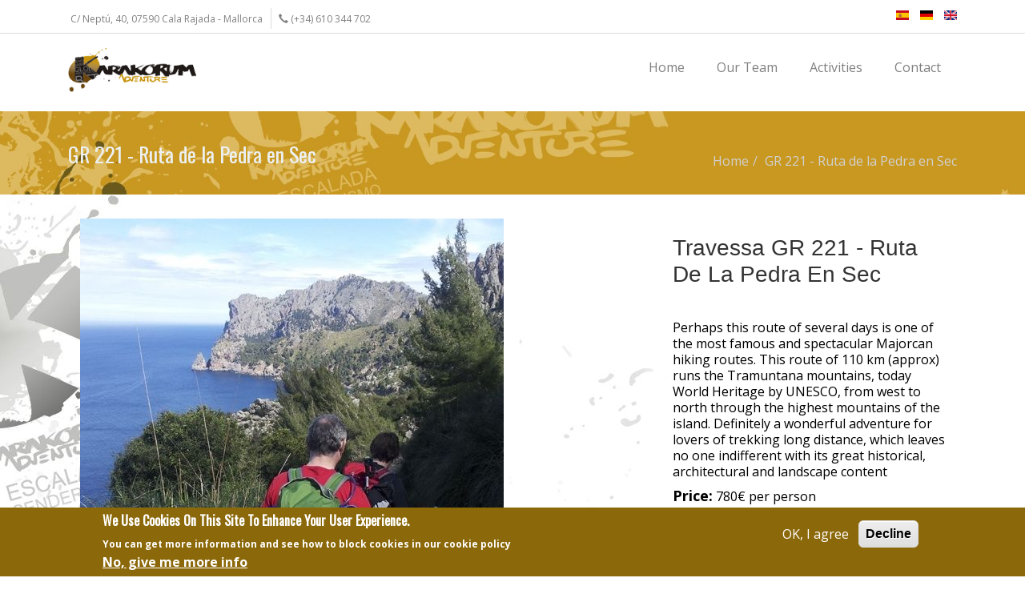

--- FILE ---
content_type: text/html; charset=utf-8
request_url: https://www.karakorum-adventure.com/en/portfolio/gr-221-ruta-de-la-pedra-en-sec
body_size: 10399
content:
<!DOCTYPE html>
<html lang="en" class="no-js" dir="ltr" prefix="content: http://purl.org/rss/1.0/modules/content/ dc: http://purl.org/dc/terms/ foaf: http://xmlns.com/foaf/0.1/ og: http://ogp.me/ns# rdfs: http://www.w3.org/2000/01/rdf-schema# sioc: http://rdfs.org/sioc/ns# sioct: http://rdfs.org/sioc/types# skos: http://www.w3.org/2004/02/skos/core# xsd: http://www.w3.org/2001/XMLSchema#">
<head>
  <meta charset="utf-8">
  <meta name="viewport" content="width=device-width, initial-scale=1.0">
  <meta http-equiv="Content-Type" content="text/html; charset=utf-8" />
<link href="https://www.karakorum-adventure.com/en/portfolio/gr-221-ruta-de-la-pedra-en-sec" rel="alternate" hreflang="en" />
<link href="https://www.karakorum-adventure.com/de/portfolio/gr-221-die-trockensteinmauernroute" rel="alternate" hreflang="de" />
<link href="https://www.karakorum-adventure.com/es/portfolio/gr-221-ruta-pedra-en-sec-serra-de-tramuntana" rel="alternate" hreflang="es" />
<link rel="shortcut icon" href="https://www.karakorum-adventure.com/sites/all/themes/zenon/favicon.ico" type="image/vnd.microsoft.icon" />
<link rel="profile" href="http://www.w3.org/1999/xhtml/vocab" />
<meta name="description" content="GR 221. The dry stone path. First extensive hiking route in Mallorca. Perhaps this route of several days is one of the most famous and spectacular Majorcan hiking routes." />
<meta name="abstract" content="GR 221. The dry stone path. First extensive hiking route in Mallorca. Perhaps this route of several days is one of the most famous and spectacular Majorcan hiking routes." />
<meta name="keywords" content="GR221, GR 221, travessa de tramuntana, travessa mallorca, ruta pedra en sec, ruta piedra en seco, hiking mallorca" />
<meta name="generator" content="Drupal 7 (http://drupal.org)" />
<link rel="canonical" href="https://www.karakorum-adventure.com/en/portfolio/gr-221-ruta-de-la-pedra-en-sec" />
<link rel="shortlink" href="https://www.karakorum-adventure.com/en/node/627" />
<!-- Google Tag Manager -->
<script>(function(w,d,s,l,i){w[l]=w[l]||[];w[l].push({'gtm.start':
new Date().getTime(),event:'gtm.js'});var f=d.getElementsByTagName(s)[0],
j=d.createElement(s),dl=l!='dataLayer'?'&l='+l:'';j.async=true;j.src=
'https://www.googletagmanager.com/gtm.js?id='+i+dl;f.parentNode.insertBefore(j,f);
})(window,document,'script','dataLayer','GTM-K63QH5J');</script>
<!-- End Google Tag Manager -->

<script>
ga("set", "dimension1", "enrera");
</script>
  <title>GR 221 - Ruta de la Pedra en Sec | Karakorum Adventure</title>
  <link type="text/css" rel="stylesheet" href="https://www.karakorum-adventure.com/sites/default/files/css/css_lQaZfjVpwP_oGNqdtWCSpJT1EMqXdMiU84ekLLxQnc4.css" media="all" />
<link type="text/css" rel="stylesheet" href="https://www.karakorum-adventure.com/sites/default/files/css/css_8T341YyXSbg1-QIiSDntEkZNrmVZ1fWm3G8TrQEgZXo.css" media="all" />
<link type="text/css" rel="stylesheet" href="https://www.karakorum-adventure.com/sites/default/files/css/css_U2Oj52AmHMsA5JZPVMeUfP27G4ViHkjg1wmoRTgZdkg.css" media="all" />
<link type="text/css" rel="stylesheet" href="https://www.karakorum-adventure.com/sites/default/files/css/css_SMFEvPn_69USys87aPALpWZvIEjm5-uecTatJ3VPzXo.css" media="all" />
<link type="text/css" rel="stylesheet" href="https://www.karakorum-adventure.com/sites/default/files/css-locked.css?ss1p7i" media="all" />
  <!-- HTML5 element support for IE6-8 -->
  <!--[if lt IE 9]>
    <script src="//html5shiv.googlecode.com/svn/trunk/html5.js"></script>
  <![endif]-->
  <script src="https://www.karakorum-adventure.com/sites/default/files/js/js_A0bSdlXmngq1NPKLWqWx4I2M9Ax2HC-9bgdtxXN7uns.js"></script>
<script src="https://www.karakorum-adventure.com/sites/default/files/js/js_2hoh0v0y6B2TInaEIHI3XwA7E31uiNqpq69BJ97pODY.js"></script>
<script>jQuery.migrateMute=true;jQuery.migrateTrace=false;</script>
<script src="https://www.karakorum-adventure.com/sites/default/files/js/js_Wdu2mBBy8G-JLC3qnn_BGHaK-38tys8K0Fau_n6vxp0.js"></script>
<script src="https://www.karakorum-adventure.com/sites/default/files/js/js_wjF7BtyX6toqhTOmp5jE5oltQakhgq4xferoctCuFZw.js"></script>
<script src="https://www.karakorum-adventure.com/sites/default/files/js/js_90Ag6l1CFsAyJAKiuRVgq-spTLL1A-4lrtFI9gbaqcw.js"></script>
<script src="https://www.karakorum-adventure.com/sites/default/files/js/js_xovtTB7Zp2WvXJ7Jw6nSbFW6q_3PwIi91fN8VwtrMH4.js"></script>
<script src="https://www.karakorum-adventure.com/sites/default/files/js/js_wNe_Qq9KmSYcx0tcYwNj_vbXsC9ur-CIAR5cpYjaQDw.js"></script>
<script src="https://www.karakorum-adventure.com/sites/default/files/js/js_0PA381rPAO5sd6XMbkP3Nz0DJKohQEkSd3ROKw7R5cU.js"></script>
<script>jQuery.extend(Drupal.settings, {"basePath":"\/","pathPrefix":"en\/","setHasJsCookie":0,"ajaxPageState":{"theme":"zenon","theme_token":"SI7OrpWV6b3pVt0V7izT4idjnCuz3R2cJcnVMDWRTzk","jquery_version":"1.11","js":{"sites\/all\/modules\/contrib\/browserclass\/browserclass.js":1,"0":1,"sites\/all\/modules\/eu_cookie_compliance\/js\/eu_cookie_compliance.js":1,"sites\/all\/themes\/biotic\/js\/bootstrap.js":1,"https:\/\/www.karakorum-adventure.com\/sites\/default\/files\/google_tag\/tag_manager_id\/google_tag.script.js":1,"sites\/all\/modules\/contrib\/jquery_update\/replace\/jquery\/1.11\/jquery.min.js":1,"1":1,"sites\/all\/modules\/contrib\/jquery_update\/replace\/jquery-migrate\/1.2.1\/jquery-migrate.min.js":1,"misc\/jquery-extend-3.4.0.js":1,"misc\/jquery-html-prefilter-3.5.0-backport.js":1,"misc\/jquery.once.js":1,"misc\/drupal.js":1,"sites\/all\/modules\/eu_cookie_compliance\/js\/jquery.cookie-1.4.1.min.js":1,"sites\/all\/modules\/contrib\/jquery_update\/replace\/misc\/jquery.form.min.js":1,"misc\/ajax.js":1,"sites\/all\/modules\/contrib\/jquery_update\/js\/jquery_update.js":1,"sites\/all\/modules\/contrib\/admin_menu\/admin_devel\/admin_devel.js":1,"sites\/all\/modules\/biotic\/tb_menu\/js\/tb-menu.js":1,"sites\/all\/modules\/contrib\/views\/js\/base.js":1,"sites\/all\/themes\/biotic\/js\/misc\/_progress.js":1,"sites\/all\/modules\/contrib\/views\/js\/ajax_view.js":1,"sites\/all\/modules\/contrib\/field_group\/field_group.js":1,"sites\/all\/modules\/contrib\/mmenu\/js\/mmenu.js":1,"sites\/all\/libraries\/mmenu\/hammer\/hammer.js":1,"sites\/all\/libraries\/mmenu\/jquery.hammer\/jquery.hammer.js":1,"sites\/all\/libraries\/mmenu\/main\/src\/js\/jquery.mmenu.min.all.js":1,"sites\/all\/themes\/biotic\/assets\/js\/vendor\/jquery.waitforimages.min.js":1,"sites\/all\/themes\/biotic\/js\/biotic.js":1,"sites\/all\/themes\/zenon\/assets\/js\/vendor.min.js":1,"sites\/all\/themes\/zenon\/assets\/js\/zenon.min.js":1,"sites\/all\/themes\/biotic\/js\/webfont.js":1,"sites\/all\/themes\/biotic\/js\/misc\/ajax.js":1,"sites\/all\/themes\/biotic\/js\/modules\/views\/js\/ajax_view.js":1},"css":{"modules\/system\/system.base.css":1,"sites\/all\/modules\/calendar\/css\/calendar_multiday.css":1,"sites\/all\/modules\/contrib\/date\/date_api\/date.css":1,"sites\/all\/modules\/contrib\/date\/date_popup\/themes\/datepicker.1.7.css":1,"modules\/field\/theme\/field.css":1,"sites\/all\/modules\/biotic\/tb_custom_menu\/menu.css":1,"sites\/all\/modules\/biotic\/tb_custom_menu\/tb_custom_menu.css":1,"sites\/all\/modules\/biotic\/tb_menu\/css\/tb-menu.css":1,"sites\/all\/modules\/biotic\/tb_menu\/css\/style-default.css":1,"sites\/all\/modules\/contrib\/views\/css\/views.css":1,"sites\/all\/modules\/contrib\/ckeditor\/css\/ckeditor.css":1,"sites\/all\/modules\/contrib\/ctools\/css\/ctools.css":1,"modules\/locale\/locale.css":1,"sites\/all\/modules\/eu_cookie_compliance\/css\/eu_cookie_compliance.css":1,"sites\/all\/libraries\/fontawesome\/css\/font-awesome.css":1,"sites\/all\/libraries\/mmenu\/main\/src\/css\/jquery.mmenu.all.css":1,"sites\/all\/libraries\/mmenu\/icomoon\/icomoon.css":1,"sites\/all\/modules\/contrib\/mmenu\/themes\/mm-basic\/styles\/mm-basic.css":1,"public:\/\/ctools\/css\/6717fec20f37d9d6e7629067332e958b.css":1,"sites\/all\/themes\/biotic\/assets\/css\/vendor\/animate.min.css":1,"sites\/all\/themes\/biotic\/css\/overrides.css":1,"sites\/all\/themes\/biotic\/css\/biotic.css":1,"sites\/all\/themes\/zenon\/assets\/css\/vendor.min.css":1,"sites\/all\/themes\/zenon\/assets\/css\/zenon.min.css":1,"public:\/\/css-locked.css":1}},"views":{"ajax_path":"\/en\/views\/ajax","ajaxViews":{"views_dom_id:0c35f8491afeefa751a0c7524bed540c":{"view_name":"portfolio_blocks","view_display_id":"portfolio_block","view_args":"","view_path":"node\/627","view_base_path":null,"view_dom_id":"0c35f8491afeefa751a0c7524bed540c","pager_element":0}}},"urlIsAjaxTrusted":{"\/en\/views\/ajax":true},"mmenu":{"mmenu_left":{"enabled":"1","title":"Left menu","name":"mmenu_left","blocks":[{"module_delta":"system|main-menu","menu_parameters":{"min_depth":"1"},"title":"Main menu","collapsed":"0","wrap":"0","module":"system","delta":"main-menu"}],"options":{"classes":"mm-basic","effects":[],"slidingSubmenus":false,"clickOpen":{"open":true,"selector":"#open-menu"},"counters":{"add":false,"update":true},"dragOpen":{"open":true,"pageNode":"body","threshold":100,"maxStartPos":50},"footer":{"add":true,"content":"","title":"Copyright \u00a92015","update":true},"header":{"add":true,"content":"ZENON","title":"Zenon","update":true},"labels":{"collapse":false},"offCanvas":{"enabled":true,"modal":false,"moveBackground":true,"position":"left","zposition":"front"},"searchfield":{"add":true,"addTo":"menu","search":true,"placeholder":"Search in menu","noResults":"No results found.","showLinksOnly":true}},"configurations":{"clone":false,"preventTabbing":false,"panelNodetype":"div, ul, ol","transitionDuration":400,"classNames":{"label":"Label","panel":"Panel","selected":"Selected","buttonbars":{"buttonbar":"anchors"},"counters":{"counter":"Counter"},"fixedElements":{"fixedTop":"FixedTop","fixedBottom":"FixedBottom"},"footer":{"panelFooter":"Footer"},"header":{"panelHeader":"Header","panelNext":"Next","panelPrev":"Prev"},"labels":{"collapsed":"Collapsed"},"toggles":{"toggle":"Toggle","check":"Check"}},"dragOpen":{"width":{"perc":0.8,"min":140,"max":440},"height":{"perc":0.8,"min":140,"max":880}},"offCanvas":{"menuInjectMethod":"prepend","menuWrapperSelector":"body","pageNodetype":"div","pageSelector":"body \u003E div"}},"custom":[],"position":"left"}},"eu_cookie_compliance":{"cookie_policy_version":"1.0.0","popup_enabled":1,"popup_agreed_enabled":0,"popup_hide_agreed":0,"popup_clicking_confirmation":false,"popup_scrolling_confirmation":false,"popup_html_info":"\u003Cdiv class=\u0022eu-cookie-compliance-banner eu-cookie-compliance-banner-info eu-cookie-compliance-banner--opt-in\u0022\u003E\n  \u003Cdiv class=\u0022popup-content info\u0022\u003E\n    \u003Cdiv id=\u0022popup-text\u0022\u003E\n      \u003Ch2\u003E\tWe use cookies on this site to enhance your user experience.\u003C\/h2\u003E\u003Cp\u003E\t\u003Cspan class=\u0022tlid-translation translation\u0022 lang=\u0022en\u0022 xml:lang=\u0022en\u0022\u003EYou can get more information and see how to block cookies in our cookie policy\u003C\/span\u003E\u003C\/p\u003E              \u003Cbutton type=\u0022button\u0022 class=\u0022find-more-button eu-cookie-compliance-more-button\u0022\u003ENo, give me more info\u003C\/button\u003E\n          \u003C\/div\u003E\n    \n    \u003Cdiv id=\u0022popup-buttons\u0022 class=\u0022\u0022\u003E\n      \u003Cbutton type=\u0022button\u0022 class=\u0022agree-button eu-cookie-compliance-secondary-button\u0022\u003EOK, I agree\u003C\/button\u003E\n              \u003Cbutton type=\u0022button\u0022 class=\u0022decline-button eu-cookie-compliance-default-button\u0022 \u003EDecline\u003C\/button\u003E\n          \u003C\/div\u003E\n  \u003C\/div\u003E\n\u003C\/div\u003E","use_mobile_message":false,"mobile_popup_html_info":"\u003Cdiv class=\u0022eu-cookie-compliance-banner eu-cookie-compliance-banner-info eu-cookie-compliance-banner--opt-in\u0022\u003E\n  \u003Cdiv class=\u0022popup-content info\u0022\u003E\n    \u003Cdiv id=\u0022popup-text\u0022\u003E\n                    \u003Cbutton type=\u0022button\u0022 class=\u0022find-more-button eu-cookie-compliance-more-button\u0022\u003ENo, give me more info\u003C\/button\u003E\n          \u003C\/div\u003E\n    \n    \u003Cdiv id=\u0022popup-buttons\u0022 class=\u0022\u0022\u003E\n      \u003Cbutton type=\u0022button\u0022 class=\u0022agree-button eu-cookie-compliance-secondary-button\u0022\u003EOK, I agree\u003C\/button\u003E\n              \u003Cbutton type=\u0022button\u0022 class=\u0022decline-button eu-cookie-compliance-default-button\u0022 \u003EDecline\u003C\/button\u003E\n          \u003C\/div\u003E\n  \u003C\/div\u003E\n\u003C\/div\u003E\n","mobile_breakpoint":"768","popup_html_agreed":"\u003Cdiv\u003E\n  \u003Cdiv class=\u0022popup-content agreed\u0022\u003E\n    \u003Cdiv id=\u0022popup-text\u0022\u003E\n      \u003Cp\u003E..\u003C\/p\u003E\n    \u003C\/div\u003E\n    \u003Cdiv id=\u0022popup-buttons\u0022\u003E\n      \u003Cbutton type=\u0022button\u0022 class=\u0022hide-popup-button eu-cookie-compliance-hide-button\u0022\u003EHide\u003C\/button\u003E\n              \u003Cbutton type=\u0022button\u0022 class=\u0022find-more-button eu-cookie-compliance-more-button-thank-you\u0022 \u003EMore info\u003C\/button\u003E\n          \u003C\/div\u003E\n  \u003C\/div\u003E\n\u003C\/div\u003E","popup_use_bare_css":false,"popup_height":"auto","popup_width":"100%","popup_delay":1000,"popup_link":"\/en\/cookie-policy","popup_link_new_window":1,"popup_position":null,"fixed_top_position":1,"popup_language":"en","store_consent":false,"better_support_for_screen_readers":0,"reload_page":0,"domain":"","domain_all_sites":0,"popup_eu_only_js":0,"cookie_lifetime":"100","cookie_session":false,"disagree_do_not_show_popup":0,"method":"opt_in","allowed_cookies":"","withdraw_markup":"\u003Cbutton type=\u0022button\u0022 class=\u0022eu-cookie-withdraw-tab\u0022\u003EPrivacy settings\u003C\/button\u003E\n\u003Cdiv class=\u0022eu-cookie-withdraw-banner\u0022\u003E\n  \u003Cdiv class=\u0022popup-content info\u0022\u003E\n    \u003Cdiv id=\u0022popup-text\u0022\u003E\n      \u003Ch2\u003E\tWe use cookies on this site to enhance your user experience\u003C\/h2\u003E\u003Cp\u003E\tYou have given your consent for us to set cookies.\u003C\/p\u003E    \u003C\/div\u003E\n    \u003Cdiv id=\u0022popup-buttons\u0022\u003E\n      \u003Cbutton type=\u0022button\u0022 class=\u0022eu-cookie-withdraw-button\u0022\u003EWithdraw consent\u003C\/button\u003E\n    \u003C\/div\u003E\n  \u003C\/div\u003E\n\u003C\/div\u003E\n","withdraw_enabled":false,"withdraw_button_on_info_popup":0,"cookie_categories":[],"cookie_categories_details":[],"enable_save_preferences_button":1,"cookie_name":"","containing_element":"body","automatic_cookies_removal":1},"webfontloader":{"fonts":["Open+Sans:400,700:latin","Oswald:400:latin","Droid+Serif:400,400italic:latin","Merienda:400:latin","Gochi+Hand:400:latin"]},"zenon":{"debug":0},"field_group":{"table":"full"},"pathToTheme":"sites\/all\/themes\/zenon","bootstrap":{"anchorsFix":0,"anchorsSmoothScrolling":0,"popoverEnabled":0,"popoverOptions":{"animation":1,"html":0,"placement":"right","selector":"","trigger":"click","title":"","content":"","delay":0,"container":"body"},"tooltipEnabled":0,"tooltipOptions":{"animation":1,"html":0,"placement":"auto left","selector":"","trigger":"hover focus","delay":0,"container":"body"}}});</script>
</head>
<body class="html not-front not-logged-in no-sidebars page-node page-node- page-node-627 node-type-portfolio i18n-en" >
  <div id="skip-link">
    <a href="#main-content" class="element-invisible element-focusable">Skip to main content</a>
  </div>
  <noscript aria-hidden="true"><iframe src="https://www.googletagmanager.com/ns.html?id=GTM-K63QH5J" height="0" width="0" style="display:none;visibility:hidden"></iframe></noscript>
  <div class="global-wrapper">


<div  id="headertopwrapper" class="wrapper clearfix border-box hidden-xs hidden-sm" >


    <div  id="headertopcontainer" class="container" >
        <div id="headertop">
            <div class="row">
                



  <div class="region region-header-top-left col-xs-12 col-sm-12 col-md-6 col-lg-6 "  >

    

    <div class="row-fluid">
        <div id="block-block-16" class="block block-block col-xs-12 col-sm-12 col-md-12 col-lg-12 clearfix">

      
  <div>
	<ul class="list-inline margin-bottom-0px margin-top-5px">
		<li>
			<span style="font-size:12px;"> <!--
           <span class="glyphicon glyphicon-heart-empty"></span>
        -->  C/ Neptú, 40, 07590 Cala Rajada - Mallorca</span>
		</li>
		<li>
			<span style="font-size:12px;"><span class="glyphicon glyphicon-earphone"></span> (+34) 610 344 702 </span>
		</li>
	</ul>
</div>

</div> <!-- /.block -->
    </div>
  </div>






  <div class="region region-header-top-right col-xs-12 col-sm-12 col-md-6 col-lg-6 "  >

    

    <div class="row-fluid">
        <div id="block-locale-language" class="block block-locale col-xs-12 col-sm-12 col-md-12 col-lg-12 clearfix">

      
  <ul class="language-switcher-locale-url"><li class="en first active"><a href="/en/portfolio/gr-221-ruta-de-la-pedra-en-sec" class="language-link active" xml:lang="en" hreflang="en" title="GR 221 - Ruta de la Pedra en Sec"><img class="language-icon" typeof="foaf:Image" src="https://www.karakorum-adventure.com/sites/all/modules/languageicons/flags/en.png" width="16" height="12" alt="English" title="English" /></a></li>
<li class="de"><a href="/de/portfolio/gr-221-die-trockensteinmauernroute" class="language-link" xml:lang="de" hreflang="de" title="GR 221 -  die Trockensteinmauernroute"><img class="language-icon" typeof="foaf:Image" src="https://www.karakorum-adventure.com/sites/all/modules/languageicons/flags/de.png" width="16" height="12" alt="Deutsch" title="Deutsch" /></a></li>
<li class="es last"><a href="/es/portfolio/gr-221-ruta-pedra-en-sec-serra-de-tramuntana" class="language-link" xml:lang="es" hreflang="es" title="GR 221 - Ruta de la Pedra en Sec"><img class="language-icon" typeof="foaf:Image" src="https://www.karakorum-adventure.com/sites/all/modules/languageicons/flags/es.png" width="16" height="12" alt="Español" title="Español" /></a></li>
</ul>
</div> <!-- /.block -->
    </div>
  </div>


            </div>
        </div>
    </div>
</div>

<div  id="globalheaderwrapper" class="wrapper clearfix sticky-header" >


    <div  id="globalheadercontainer" class="container" >
        <div id="globalheader">
            <div class="row">
                



  <div class="region region-navigation col-lg-12 z-index-10"  >

    

    <div class="row-fluid">
        <div id="block-delta-blocks-logo" class="block block-delta-blocks col-xs-6 col-sm-6 col-md-2 col-lg-2 xtext-center-xs xtext-center-sm xtext-left-lg xtext-left-md clearfix">

      
  <div class="logo-img"><a href="/en" id="logo" title="Return to the Karakorum Adventure home page"><img class="img-responsive" typeof="foaf:Image" src="https://www.karakorum-adventure.com/sites/default/files/karakorum-adventure-logo.png" alt="Karakorum Adventure" /></a></div>
</div> <!-- /.block -->
<div id="block-tb-menu-tb-menu-primary" class="block block-tb-menu col-xs-12 col-sm-6 col-md-10 col-lg-10 menu-pull-right hidden-xs hidden-sm clearfix">

      
  <nav id="tb-menu-main-menu" class="nav-menu" ><ul class="tb-menu main-menu" id="tb-menu-tb_menu_primary"><li class="menu-218 menu-path-front first odd "><a href="/en"><span>Home</span></a></li>
<li class="menu-2074 menu-path-node-637  even "><a href="/en/activity-company-mallorca-adventure-sports"><span>Our Team</span></a></li>
<li class="menu-2075 menuparent  menu-path-node-638  odd "><a href="/en/adventure-activities-active-tourism-mallorca"><span>Activities</span></a><ul><li class="menu-2077 menu-path-node-640 first odd "><a href="/en/activities/walking-hiking-mallorca"><span>Hiking</span></a></li>
<li class="menu-2078 menu-path-node-641  even "><a href="/en/activities/canyoning-mallorca" title="Canyonig in Mallorca"><span>Canyoning</span></a></li>
<li class="menu-2079 menu-path-node-586  odd "><a href="/en/activities/mountain-bike-mallorca"><span>Mountain Bike</span></a></li>
<li class="menu-2080 menu-path-node-643  even "><a href="/en/activities/climbing-mallorca" title="Climbing in Mallorca"><span>Climbing</span></a></li>
<li class="menu-2081 menu-path-node-644  odd "><a href="/en/activities/ballooning-mallorca" title="Ballooning in Mallorca"><span>Ballooning</span></a></li>
<li class="menu-2082 menu-path-node-645  even "><a href="/en/activities/team-building-mallorca" title="Team Building, Incentives , outdoor-training in Mallorca"><span>Team Building</span></a></li>
<li class="menu-2083 menu-path-node-646  odd "><a href="/en/activities/adventure-tracks-mallorca"><span>Adventure Tracks</span></a></li>
<li class="menu-2084 menu-path-node-647  even "><a href="/en/activities/kayak-mallorca-canoening" title="Kayaking in Mallorca"><span>Kayaking</span></a></li>
<li class="menu-2085 menu-path-node-648  odd "><a href="/en/activities/great-adventures"><span>Great Adventures</span></a></li>
<li class="menu-2086 menu-path-node-649  even last"><a href="/en/activities/coasteering-mallorca" title="Coasteering in Mallorca"><span>Coasteering</span></a></li>
</ul></li>
<li class="menu-2076 menu-path-node-639  even last"><a href="/en/contact-form"><span>Contact</span></a></li>
</ul></nav>

</div> <!-- /.block -->
<div id="block-block-17" class="block block-block col-xs-6 col-sm-6 col-md-4 col-lg-4 visible-xs visible-sm clearfix">

      
  <div class="text-right margin-top-10px">
	<a alt="Open Mobile Menu" href="#" id="open-menu" title="Mobile Menu"><span class="fa fa-bars"></span> MENU </a>
</div>

</div> <!-- /.block -->
    </div>
  </div>


            </div>
        </div>
    </div>
</div>

<div  id="globalpageheaderwrapper" class="wrapper clearfix " >


    <div  id="globalpageheadercontainer" class="container" >
        <div id="globalpageheader">
            <div class="row">
                



  <div class="region region-static-page-title col-xs-12 col-sm-12 col-md-12 col-lg-12 "  >

    

    <div class="row-fluid">
        <div id="block-delta-blocks-page-title" class="block block-delta-blocks col-xs-12 col-sm-12 col-md-8 col-lg-8 clearfix">

      
  <h1 id="page-title" class="title">GR 221 - Ruta de la Pedra en Sec</h1>
</div> <!-- /.block -->
<div id="block-delta-blocks-breadcrumb" class="block block-delta-blocks col-xs-12 col-sm-12 col-md-4 col-lg-4 breadcrumb-naked text-right hidden-xs hidden-sm clearfix">

      
  <div id="breadcrumb" class="clearfix"><ul class="breadcrumb"><li class="depth-1 odd first"><a href="/en">Home</a></li><li class="depth-2 even last"><a href="/en/portfolio/gr-221-ruta-de-la-pedra-en-sec" class="active">GR 221 - Ruta de la Pedra en Sec</a></li></ul></div>
</div> <!-- /.block -->
    </div>
  </div>


            </div>
        </div>
    </div>
</div>


<div  id="mainwrapper" class="wrapper clearfix " >


    <div  id="maincontainer" class="container" >
        <div id="main">
            <div class="row-fluid">
                



  <div class="region region-content  col-xs-12 col-sm-12 col-md-12 col-lg-12"  >

    
    <div class="row-fluid">




        <div id="block-system-main" class="block block-system col-xs-12 col-sm-12 col-md-12 col-lg-12 clearfix">

      
  <div id="node-627" class="node node-portfolio portfolio-portrait trekking clearfix" about="/en/portfolio/gr-221-ruta-de-la-pedra-en-sec" typeof="sioc:Item foaf:Document">

  <div class="row">

    <div class="col-md-8">

      
      
              
  <img class="img-responsive img-responsive" typeof="foaf:Image" src="https://www.karakorum-adventure.com/sites/default/files/styles/portfolio_portrait_full/public/portfolio/GR%20221%20Ruta%20de%20la%20pedra%20en%20sec.jpg?itok=ZzAEBKfg" width="529" height="479" alt="" />      
    </div>

    <div class="margin-sm-top-30px margin-md-top-0px col-md-4">
      <div class="field field-name-body field-type-text-with-summary field-label-hidden"><div class="field-items"><div class="field-item even" property="content:encoded"><h2 style="font-family: 'Helvetica Neue', Helvetica, Arial, sans-serif; color: rgb(51, 51, 51);">
	Travessa GR 221 - Ruta de la Pedra en Sec
</h2>

<p style="line-height: 20px;">
	 
</p>

<p style="line-height: 20px;">
	Perhaps this route of several days is one of the most famous and spectacular Majorcan hiking routes. This route of 110 km (approx) runs the Tramuntana mountains, today World Heritage by UNESCO, from west to north through the highest mountains of the island. Definitely a wonderful adventure for lovers of trekking long distance, which leaves no one indifferent with its great historical, architectural and landscape content
</p>

<p style="line-height: 20px;">
	<strong><span style="font-size: 18px;">Price:</span></strong> 780€ per person 
</p>

<p style="line-height: 20px;">
	<a href="/sites/default/files/pdfs/GR-221-travessa-serra-tramuntana.pdf" target="_blank">Download PDF informative</a>
</p>

<p style="line-height: 20px;">
	 
</p>

<p class="text-center">
	<a class="btn btn-success" href="/en/contact-form?activitat=GR 221 - Ruta de la Pedra en Sec" style="font-size:16px;">BOOK NOW</a>
</p>
</div></div></div>      <br>
      <!--
      <div id="" class="field-group-table group_details group-details field-group-table">
<table class="field-group-format group_details table table-striped">
<tbody>
 <tr class=""><th class="field-label">Category</th><td class="field-content"><div class="field field-name-field-portfolio-category field-type-taxonomy-term-reference field-label-hidden"><div class="field-items"><div class="field-item even"><a href="/en/portfolio-category/photography" typeof="skos:Concept" property="rdfs:label skos:prefLabel" datatype="">Trekking</a></div></div></div></td> </tr>
</tbody>
</table>

</div>      -->
    </div>

  </div>

</div>
<!--
<nav>
  <ul class="pager" >
    <li class="previous"><a href="/en/portfolio/multiadventure-k3" class="btn btn-flat"> <i class="fa fa-long-arrow-left"></i> Multiadventure K3</a></li>
    <li class="next"><a href="/en/portfolio/trekking-tramuntana-llevant-mallorca" class="btn btn-flat">Trekking Tramuntana - LLevant <i class="fa fa-long-arrow-right"></i> </a></li>
  </ul>
</nav>
-->

</div> <!-- /.block -->
    </div>
  </div>


            </div>
        </div>
    </div>
</div>

<div  id="mainbottomwrapper" class="wrapper clearfix " >


    <div  id="mainbottomcontainer" class="container-fluid clearfix" >
        <div id="mainbottom">
            <div class="row-fluid">
                



  <div class="region region-main-bottom-1 col-xs-12 col-sm-12 col-md-12 col-lg-12 "  >

    

    <div class="row-fluid">
        <div id="block-nodeblock-498" class="block block-nodeblock col-xs-12 col-sm-12 col-md-12 col-lg-12 row clearfix">

      
  <div id="node-624" class="node node-node-block clearfix" about="/en/content/karakorum-adventure-actividades-de-aventura" typeof="sioc:Item foaf:Document">

        <span property="dc:title" content="Karakorum Adventure - Actividades de Aventura" class="rdf-meta element-hidden"></span><span property="sioc:num_replies" content="0" datatype="xsd:integer" class="rdf-meta element-hidden"></span>
  
  <div class="content">
    <div class="field field-name-body field-type-text-with-summary field-label-hidden"><div class="field-items"><div class="field-item even" property="content:encoded"><div>
	<h2 class="text-center">
		KAKAKORUM ADVENTURE -  ADVENTURE ACTIVITIES
	</h2>
</div>
<!--
<div class="row" style="background-color:#343534;">
<div class="col-md-12" style="background-color:#343534;">
<h2 class="text-center">
<span style="color:#FFFFFF;">KAKAKORUM ADVENTURE - ACTIVIDADES DE AVENTURA</span>
</h2>
</div>
</div>
<div class="row">
<div class="col-md-12">
<div style="background-color:#C6940D; height:100px; background-image: url(/zenon/sites/default/files/marca-agua-2.png); background-size: 202px 132px; background-repeat: no-repeat;  background-position: center;">
<h3 class="text-center" style="padding-top:30px;">
<span style="line-height: 38.4000015258789px; color:#000000;"><b>PROXIMAS SALIDAS</b></span>
</h3>
</div>
<div style="padding:10px;">
<h4 class="text-center" style="color:#C6940D">
<img alt="Descenso Barrancos - Torrent de sa Fosca y Gorg Blau" src="/zenon/sites/default/files/icones/icon-barranco.png" style="width:40px; height: 40px;" />&nbsp;&nbsp;<a href="http://elpais.es"><span style="color:#000000;"><strong>TORRENT DE SA FOSCA Y GORG BLAU&nbsp;</strong></span>&nbsp;<img alt="Descenso Barrancos Mallorca - Torrent de sa Fosca y Gorg Blau" src="/zenon/sites/default/files/icones/flechita-negra.png" style="width:16px; height: 16px;" />&nbsp;</a>
</h4>
</div>
<div style="background-color:#543A19; padding:10px;">
<h4 class="text-center" style="color:#C6940D">
<img alt="Actividades Multiaventura K3 Mallorca" src="/zenon/sites/default/files/icones/icon-coasteering.png" style="width:40px; height: 40px;" />&nbsp;&nbsp;<a href="http://elpais.es"><span style="color:#FFFFFF;"><strong>ACTIVIDADES MULTIAVENTURA K3&nbsp;</strong></span> &nbsp;<img alt="Actividades Multiaventura K3 en Mallorca" src="/zenon/sites/default/files/icones/flechita-ocre.png" style="width:16px; height: 16px;" />&nbsp;</a>
</h4>
</div>
</div>
<div class="col-md-12">
<div style="background-color:#C6940D; height:100px; background-image: url(/zenon/sites/default/files/marca-agua-2.png); background-size: 200px 132px; background-repeat: no-repeat;  background-position: center;">
<h3 class="text-center" style="padding-top:30px;">
<span style="line-height: 38.4000015258789px; color:#000000;"><b>PROMOS Y OFERTAS</b></span>
</h3>
</div>
<div style=" padding:10px;">
<h4 class="text-center" style="color:#C6940D">
<img alt="Senderismo - Nochevieja en el pirineo aragones" src="/zenon/sites/default/files/icones/icon-senderismo.png" style="width:40px; height: 40px;" />&nbsp;&nbsp;<a href="http://elpais.es"><span style="color:#000000;"><strong>NOCHEVIEJA EN EL PIRINEO ARAGONES&nbsp;</strong></span>&nbsp;<img alt="Senderismo - Nochevieja en el pirineo aragones" src="/zenon/sites/default/files/icones/flechita-negra.png" style="width:16px; height: 16px;" />&nbsp;</a>
</h4>
</div>
<div style="background-color:#543A19; padding:10px;">
<h4 class="text-center" style="color:#C6940D">
<img alt="Rutas en Kayak - Mallorca" src="/zenon/sites/default/files/icones/icon-kayak.png" style="width:52px; height: 40px;" />&nbsp;&nbsp;<a href="http://elpais.es"><span style="color:#FFFFFF;"><strong>RUTAS EN KAYAK&nbsp;</strong></span> &nbsp;<img alt="Piragüismo - Rutas en Kayak - Mallorca" src="/zenon/sites/default/files/icones/flechita-ocre.png" style="width:16px; height: 16px;" />&nbsp;</a>
</h4>
</div>
</div>
<hr />
</div>
--></div></div></div>  </div>

  
  
</div>

</div> <!-- /.block -->
    </div>
  </div>






  <div class="region region-main-bottom-2 col-xs-12 col-sm-12 col-md-12 col-lg-12 "  >

    

    <div class="row-fluid">
        <div id="block-views-e917d71b304d90c7c152eeb63bea8c1a" class="block block-views row clearfix clearfix">

      
  <div class="view view-portfolio-blocks view-id-portfolio_blocks view-display-id-portfolio_block full-stack view-dom-id-0c35f8491afeefa751a0c7524bed540c">
        
  
  
      <div id="zenon-portfolio-blocks" class="view-content">
        <div class="views-row views-row-1 views-row-odd views-row-first col-md-3">
    <div id="node-666" class="portfolio-column-four portfolio-effects node node-portfolio portfolio-portrait biking" about="/en/portfolio/mtb-challenge-mallorca-360-en" typeof="sioc:Item foaf:Document">

  <figure class="" >
    
  <img class="img-responsive img-responsive" typeof="foaf:Image" src="https://www.karakorum-adventure.com/sites/default/files/styles/768x512/public/portfolio/MTBCHALLENGE-Mallorca_0.jpg?itok=aUBkwCAy" width="768" height="695" alt="" />      <figcaption>
          <h2>MTB Challenge Mallorca 360</h2>
          <p></p>
          <a href="/en/portfolio/mtb-challenge-mallorca-360-en">Take a look</a>
          <!-- <button class="btn btn-default btn-xs" name="button">Button</button> -->
      </figcaption>
  </figure>

</div>
  </div>
  <div class="views-row views-row-2 views-row-even col-md-3">
    <div id="node-625" class="portfolio-column-four portfolio-effects node node-portfolio portfolio-portrait trekking" about="/en/portfolio/trekking-tramuntana-llevant-mallorca" typeof="sioc:Item foaf:Document">

  <figure class="" >
    
  <img class="img-responsive img-responsive" typeof="foaf:Image" src="https://www.karakorum-adventure.com/sites/default/files/styles/768x512/public/portfolio/SERRA-TRAMUNTANA-LLEVANT-HIKING.jpg?itok=XS2KxYfE" width="768" height="695" alt="" />      <figcaption>
          <h2>Trekking Tramuntana - LLevant</h2>
          <p>
  Trekking in Serra de Tramuntana and Serra de Llevant</p>
          <a href="/en/portfolio/trekking-tramuntana-llevant-mallorca">Take a look</a>
          <!-- <button class="btn btn-default btn-xs" name="button">Button</button> -->
      </figcaption>
  </figure>

</div>
  </div>
  <div class="views-row views-row-3 views-row-odd col-md-3">
    <div id="node-627" class="portfolio-column-four portfolio-effects node node-portfolio portfolio-portrait trekking" about="/en/portfolio/gr-221-ruta-de-la-pedra-en-sec" typeof="sioc:Item foaf:Document">

  <figure class="" >
    
  <img class="img-responsive img-responsive" typeof="foaf:Image" src="https://www.karakorum-adventure.com/sites/default/files/styles/768x512/public/portfolio/GR%20221%20Ruta%20de%20la%20pedra%20en%20sec.jpg?itok=NtvQA_NK" width="768" height="695" alt="" />      <figcaption>
          <h2>GR 221 - Ruta de la Pedra en Sec</h2>
          <p>
  Spectacular route through the Serra de Tramuntana</p>
          <a href="/en/portfolio/gr-221-ruta-de-la-pedra-en-sec">Take a look</a>
          <!-- <button class="btn btn-default btn-xs" name="button">Button</button> -->
      </figcaption>
  </figure>

</div>
  </div>
  <div class="views-row views-row-4 views-row-even col-md-3">
    <div id="node-628" class="portfolio-column-four portfolio-effects node node-portfolio portfolio-portrait multi-aventura" about="/en/portfolio/multiadventure-k3" typeof="sioc:Item foaf:Document">

  <figure class="" >
    
  <img class="img-responsive img-responsive" typeof="foaf:Image" src="https://www.karakorum-adventure.com/sites/default/files/styles/768x512/public/portfolio/MULTIAVENTURA-uk%20-%20MALLORCA.jpg?itok=oGhzR_Fz" width="768" height="695" alt="" />      <figcaption>
          <h2>Multiadventure K3</h2>
          <p>
  Enjoy the best adventure activities in Mallorca</p>
          <a href="/en/portfolio/multiadventure-k3">Take a look</a>
          <!-- <button class="btn btn-default btn-xs" name="button">Button</button> -->
      </figcaption>
  </figure>

</div>
  </div>
  <div class="views-row views-row-5 views-row-odd col-md-3">
    <div id="node-629" class="portfolio-column-four portfolio-effects node node-portfolio portfolio-portrait biking" about="/en/portfolio/mtb-easy-week" typeof="sioc:Item foaf:Document">

  <figure class="" >
    
  <img class="img-responsive img-responsive" typeof="foaf:Image" src="https://www.karakorum-adventure.com/sites/default/files/styles/768x512/public/portfolio/MTB-WEEK-EASY_1.jpg?itok=s20Q9niq" width="768" height="695" alt="" />      <figcaption>
          <h2>MTB 5 days easy</h2>
          <p>
  A week of MTB in Mallorca for beginners</p>
          <a href="/en/portfolio/mtb-easy-week">Take a look</a>
          <!-- <button class="btn btn-default btn-xs" name="button">Button</button> -->
      </figcaption>
  </figure>

</div>
  </div>
  <div class="views-row views-row-6 views-row-even col-md-3">
    <div id="node-630" class="portfolio-column-four portfolio-effects node node-portfolio portfolio-portrait biking" about="/en/portfolio/mtb-medium-week" typeof="sioc:Item foaf:Document">

  <figure class="" >
    
  <img class="img-responsive img-responsive" typeof="foaf:Image" src="https://www.karakorum-adventure.com/sites/default/files/styles/768x512/public/portfolio/MTB-WEEK-MID-LEVEL.jpg?itok=w0A53VfU" width="768" height="695" alt="" />      <figcaption>
          <h2>MTB 5 days medium</h2>
          <p>
  A week forMTB bikers with previous experience</p>
          <a href="/en/portfolio/mtb-medium-week">Take a look</a>
          <!-- <button class="btn btn-default btn-xs" name="button">Button</button> -->
      </figcaption>
  </figure>

</div>
  </div>
  <div class="views-row views-row-7 views-row-odd col-md-3">
    <div id="node-631" class="portfolio-column-four portfolio-effects node node-portfolio portfolio-portrait canyoning" about="/en/portfolio/classical-cannyoning" typeof="sioc:Item foaf:Document">

  <figure class="" >
    
  <img class="img-responsive img-responsive" typeof="foaf:Image" src="https://www.karakorum-adventure.com/sites/default/files/styles/768x512/public/portfolio/classical-canyonig-mallorca.jpg?itok=lfTNAJN6" width="768" height="695" alt="" />      <figcaption>
          <h2>Classical Cannyoning</h2>
          <p>
  Experience the feeling of descending a unique ravine in the world</p>
          <a href="/en/portfolio/classical-cannyoning">Take a look</a>
          <!-- <button class="btn btn-default btn-xs" name="button">Button</button> -->
      </figcaption>
  </figure>

</div>
  </div>
  <div class="views-row views-row-8 views-row-even views-row-last col-md-3">
    <div id="node-632" class="portfolio-column-four portfolio-effects node node-portfolio portfolio-portrait trekking" about="/en/portfolio/travessa-de-llevant" typeof="sioc:Item foaf:Document">

  <figure class="" >
    
  <img class="img-responsive img-responsive" typeof="foaf:Image" src="https://www.karakorum-adventure.com/sites/default/files/styles/768x512/public/portfolio/TRAVESSA-LLEVANT-HIKING-MALLORCA.jpg?itok=mx8ENgYL" width="768" height="695" alt="" />      <figcaption>
          <h2>Travessa de Llevant</h2>
          <p>
  Trekking through Serra de Llevant in Mallorca</p>
          <a href="/en/portfolio/travessa-de-llevant">Take a look</a>
          <!-- <button class="btn btn-default btn-xs" name="button">Button</button> -->
      </figcaption>
  </figure>

</div>
  </div>
    </div>
  
  
  
  
  
  
</div>
</div> <!-- /.block -->
    </div>
  </div>


            </div>
        </div>
    </div>
</div>

<div  id="globalfooterwrapper" class="wrapper clearfix title-upper" >


    <div  id="globalfootercontainer" class="container" >
        <div id="globalfooter">
            <div class="row">
                



  <div class="region region-footer col-xs-12 col-sm-12 col-md-12 col-lg-12 "  >

    

    <div class="row-fluid">
        <div id="block-nodeblock-428" class="block block-nodeblock clearfix">

      
  <div id="node-636" class="node node-node-block clearfix" about="/en/content/footer-style-1" typeof="sioc:Item foaf:Document">

        <span property="dc:title" content="Footer Style 1" class="rdf-meta element-hidden"></span><span property="sioc:num_replies" content="0" datatype="xsd:integer" class="rdf-meta element-hidden"></span>
  
  <div class="content">
    <div class="field field-name-body field-type-text-with-summary field-label-hidden"><div class="field-items"><div class="field-item even" property="content:encoded"><nav class="footer-wrapper">
	<section class="col-md-3">
		<h3 class="block-title h5 text-center">
			ACTIVITIES
		</h3>

		<ul class="list-unstyled">
			<li class="text-center">
				<a href="/en/activities/walking-hiking-mallorca" title="Hiking in Mallorca">Hiking</a>
			</li>
			<li class="text-center">
				<a href="/en/activities/canyoning-mallorca" title="Canyoning in Mallorca">Canyoning</a>
			</li>
			<li class="text-center">
				<a href="/en/activities/mountain-bike-mallorca" title="Mountain Bike tours in Mallorca">Mountain Bike</a>
			</li>
			<li class="text-center">
				<a href="/en/activities/climbing-mallorca" title="Climbing in Mallorca">Climbing</a>
			</li>
		</ul>
	</section>

	<section class="col-md-3">
		<h3 class="block-title h5 text-center">
			ACTIVITIES
		</h3>

		<ul class="list-unstyled">
			<li class="text-center">
				<a href="/en/activities/ballooning-mallorca" title="Ballooning in Mallorca">Balloning</a>
			</li>
			<li class="text-center">
				<a href="/en/activities/team-building-mallorca" title="Team Building - Incentives in Mallorca">Team Building</a>
			</li>
			<li class="text-center">
				<a href="/en/activities/adventure-tracks-mallorca" title="Adventure Tracks in Mallorca">Adventure Track</a>
			</li>
			<li class="text-center">
				<a href="/en/activities/kayak-mallorca-canoening" title="Kayaking in Mallorca">Kayak</a>
			</li>
		</ul>
	</section>

	<section class="col-md-3">
		<h3 class="block-title h5 text-center">
			ACTIVITIES
		</h3>

		<ul class="list-unstyled">
			<li class="text-center">
				<a href="/en/activities/great-adventures" title="Great aventures in Mallorca">Greats Aventures</a>
			</li>
			<li class="text-center">
				<a href="/en/activities/coasteering-mallorca" title="Coasteering in Mallorca">Coastering</a>
			</li>
			<!--
<li class="text-center">
<a href="/es/actividades/cursos-actividades-deportivas-mallorca" title="Curses in Mallorca ">Curses</a>
</li>
-->
		</ul>
	</section>

	<section class="col-md-3">
		<h3 class="block-title h5 text-center">
			CONTACT
		</h3>

		<ul class="list-unstyled">
			<li class="text-center">
				<a href="https://twitter.com/Karakorum_Ad" target="_blank" title="Read more on Twitter"><span class="fa fa-twitter"></span>  Twitter</a>
			</li>
			<li class="text-center">
				<a href="https://www.facebook.com/pages/Karakorum/162073300478355" target="_blank" title="Like us on Facebook"><span class="fa fa-facebook"></span>  Facebook</a>
			</li>
			<li class="text-center">
				<a href="/en/contact-form" title="Contacto">Contact</a>
			</li>
			<li class="text-center">
				<span style="font-size:12px; color: #ffffff;"><span class="glyphicon glyphicon-earphone"></span> (+34) 610 344 702 </span>
			</li>
			<li>
				<a href="mailto:info@karakorum-adventure.com"><span itemprop="email">info@karakorum-adventure.com</span></a>
			</li>
		</ul>
	</section>
</nav>
</div></div></div>  </div>

  
  
</div>

</div> <!-- /.block -->
    </div>
  </div>


            </div>
        </div>
    </div>
</div>

<div  id="globalfooterbottomwrapper" class="wrapper clearfix " >


    <div  id="globalfooterbottomcontainer" class="container" >
        <div id="globalfooterbottom">
            <div class="row">
                



  <div class="region region-footer-bottom col-xs-12 col-sm-12 col-md-12 col-lg-12 "  >

    

    <div class="row-fluid">
        <div id="block-nodeblock-557" class="block block-nodeblock col-xs-12 col-sm-12 col-md-6 col-lg-6 text-center-xs text-center-sm text-left-md clearfix">

      
  <div id="node-557" class="node node-node-block clearfix" about="/en/content/copyright" typeof="sioc:Item foaf:Document">

        <span property="dc:title" content="Copyright" class="rdf-meta element-hidden"></span><span property="sioc:num_replies" content="0" datatype="xsd:integer" class="rdf-meta element-hidden"></span>
  
  <div class="content">
    <div class="field field-name-body field-type-text-with-summary field-label-hidden"><div class="field-items"><div class="field-item even" property="content:encoded"><p>© Copyright 2015 <a href="#" rel="nofollow">Karakorum Adventure</a>      Developed by <a href="http://www.connectingedots.com" target="_blank" rel="nofollow">Connectingedots</a>   Images Design <a href="http://www.otilui.com" target="_blank" rel="nofollow">Otilui</a></p>
</div></div></div>  </div>

  
  
</div>

</div> <!-- /.block -->
    </div>
  </div>


            </div>
        </div>
    </div>
</div>


</div>
  
<nav id="mmenu_left" class="mmenu-nav clearfix">
  <ul>
                            <li class="mmenu-expanded">
            <span class="mmenu-block-expanded mmenu-block"><i class="mmenu-block-icon mmenu-block-icon-system-main-menu"></i><span class="mmenu-block-title">Main menu</span></span>
          </li>
                          <ul class="mmenu-mm-list-level-1"><li class="mmenu-mm-list-mlid-218 mmenu-mm-list-path-front"><a href="/en" class="mmenu-mm-list "><i class="icon-home"></i><span class="mmenu-block-title">Home</span></a></li><li class="mmenu-mm-list-mlid-2074 mmenu-mm-list-path-node-637"><a href="/en/activity-company-mallorca-adventure-sports" class="mmenu-mm-list "><i class="icon-list2"></i><span class="mmenu-block-title">Our Team</span></a></li><li class="mmenu-mm-list-mlid-2075 mmenu-mm-list-path-node-638"><a href="/en/adventure-activities-active-tourism-mallorca" class="mmenu-mm-list "><i class="icon-list2"></i><span class="mmenu-block-title">Activities</span></a><ul class="mmenu-mm-list-level-2"><li class="mmenu-mm-list-mlid-2077 mmenu-mm-list-path-node-640"><a href="/en/activities/walking-hiking-mallorca" class="mmenu-mm-list "><i class="icon-list2"></i><span class="mmenu-block-title">Hiking</span></a></li><li class="mmenu-mm-list-mlid-2078 mmenu-mm-list-path-node-641"><a href="/en/activities/canyoning-mallorca" class="mmenu-mm-list "><i class="icon-list2"></i><span class="mmenu-block-title">Canyoning</span></a></li><li class="mmenu-mm-list-mlid-2079 mmenu-mm-list-path-node-586"><a href="/en/activities/mountain-bike-mallorca" class="mmenu-mm-list "><i class="icon-list2"></i><span class="mmenu-block-title">Mountain Bike</span></a></li><li class="mmenu-mm-list-mlid-2080 mmenu-mm-list-path-node-643"><a href="/en/activities/climbing-mallorca" class="mmenu-mm-list "><i class="icon-list2"></i><span class="mmenu-block-title">Climbing</span></a></li><li class="mmenu-mm-list-mlid-2081 mmenu-mm-list-path-node-644"><a href="/en/activities/ballooning-mallorca" class="mmenu-mm-list "><i class="icon-list2"></i><span class="mmenu-block-title">Ballooning</span></a></li><li class="mmenu-mm-list-mlid-2082 mmenu-mm-list-path-node-645"><a href="/en/activities/team-building-mallorca" class="mmenu-mm-list "><i class="icon-list2"></i><span class="mmenu-block-title">Team Building</span></a></li><li class="mmenu-mm-list-mlid-2083 mmenu-mm-list-path-node-646"><a href="/en/activities/adventure-tracks-mallorca" class="mmenu-mm-list "><i class="icon-list2"></i><span class="mmenu-block-title">Adventure Tracks</span></a></li><li class="mmenu-mm-list-mlid-2084 mmenu-mm-list-path-node-647"><a href="/en/activities/kayak-mallorca-canoening" class="mmenu-mm-list "><i class="icon-list2"></i><span class="mmenu-block-title">Kayaking</span></a></li><li class="mmenu-mm-list-mlid-2085 mmenu-mm-list-path-node-648"><a href="/en/activities/great-adventures" class="mmenu-mm-list "><i class="icon-list2"></i><span class="mmenu-block-title">Great Adventures</span></a></li><li class="mmenu-mm-list-mlid-2086 mmenu-mm-list-path-node-649"><a href="/en/activities/coasteering-mallorca" class="mmenu-mm-list "><i class="icon-list2"></i><span class="mmenu-block-title">Coasteering</span></a></li></ul></li><li class="mmenu-mm-list-mlid-2076 mmenu-mm-list-path-node-639"><a href="/en/contact-form" class="mmenu-mm-list "><i class="icon-list2"></i><span class="mmenu-block-title">Contact</span></a></li></ul>                    </ul>
</nav>
<script src="https://www.karakorum-adventure.com/sites/default/files/js/js_pMpn-aGMsGKgMnAtmxLe-SZAZXUOnXxQqYAoiRN9DJI.js"></script>
<script>window.eu_cookie_compliance_cookie_name = "";</script>
<script src="https://www.karakorum-adventure.com/sites/default/files/js/js_lcej-wnhkuKN7X2sAkXYDMoQiGnYWSLvXW93M0RAg4Y.js"></script>
<script src="https://www.karakorum-adventure.com/sites/default/files/js/js_0FLbRiUqtDpV72FfWXeHPnFm-mOEfk_I-e170Ur5Kws.js"></script>
</body>
</html>


--- FILE ---
content_type: text/css
request_url: https://www.karakorum-adventure.com/sites/default/files/css/css_8T341YyXSbg1-QIiSDntEkZNrmVZ1fWm3G8TrQEgZXo.css
body_size: 8239
content:
.calendar-calendar tr.odd,.calendar-calendar tr.even{background-color:#fff;}.calendar-calendar table{border-collapse:collapse;border-spacing:0;margin:0 auto;padding:0;width:100%;}.calendar-calendar .month-view table{border:none;padding:0;margin:0;width:100%;}.calendar-calendar .year-view td{width:32%;padding:1px;border:none;}.calendar-calendar .year-view td table td{width:13%;padding:0;}.calendar-calendar tr{padding:0;margin:0;background-color:white;}.calendar-calendar th{text-align:center;margin:0;}.calendar-calendar th a{font-weight:bold;}.calendar-calendar td{width:14%;border:1px solid #ccc;color:#777;text-align:right;vertical-align:top;margin:0;padding:0;}.calendar-calendar .mini{border:none;}.calendar-calendar td.week{width:1%;min-width:1%;}.calendar-calendar .week{clear:both;font-style:normal;color:#555;font-size:0.8em;}.calendar-calendar .inner{height:auto !important;height:5em;padding:0;margin:0;}.calendar-calendar .inner div{padding:0;margin:0;}.calendar-calendar .inner p{padding:0 0 .8em 0;margin:0;}.calendar-calendar td a{font-weight:bold;text-decoration:none;}.calendar-calendar td a:hover{text-decoration:underline;}.calendar-calendar td.year,.calendar-calendar td.month{text-align:center;}.calendar-calendar th.days{color:#ccc;background-color:#224;text-align:center;padding:1px;margin:0;}.calendar-calendar div.day{float:right;text-align:center;padding:0.125em 0.25em 0 0.25em;margin:0;background-color:#f3f3f3;border:1px solid gray;border-width:0 0 1px 1px;clear:both;width:1.5em;}.calendar-calendar div.calendar{background-color:#fff;border:solid 1px #ddd;text-align:left;margin:0 .25em .25em 0;width:96%;float:right;clear:both;}.calendar-calendar .day-view div.calendar{float:none;width:98%;margin:1% 1% 0 1%;}.calendar-calendar div.title{font-size:.8em;text-align:center;}.calendar-calendar div.title a{color:#000;}.calendar-calendar div.title a:hover{color:#c00;}.calendar-calendar .content{clear:both;padding:3px;padding-left:5px;}.calendar div.form-item{white-space:normal;}table td.mini,table th.mini,table.mini td.week{padding:0 1px 0 0;margin:0;}table td.mini a{font-weight:normal;}.calendar-calendar .mini-day-off{padding:0px;}.calendar-calendar .mini-day-on{padding:0px;}table .mini-day-on a{text-decoration:underline;}.calendar-calendar .mini .title{font-size:.8em;}.mini .calendar-calendar .week{font-size:.7em;}.mini-row{width:100%;border:none;}.mini{width:32%;vertical-align:top;}.calendar-calendar .stripe{height:5px;width:auto;font-size:1px !important;line-height:1px !important;}.calendar-calendar .day-view .stripe{width:100%;}table.calendar-legend{background-color:#ccc;width:100%;margin:0;padding:0;}table.calendar-legend tr.odd .stripe,table.calendar-legend tr.even .stripe{height:12px !important;font-size:9px !important;line-height:10px !important;}.calendar-legend td{text-align:left;padding-left:5px;}.calendar-empty{font-size:1px;line-height:1px;}.calendar-calendar td.calendar-agenda-hour{text-align:right;border:none;border-top:1px solid #CCCCCC;padding-top:.25em;width:1%;}.calendar-calendar td.calendar-agenda-no-hours{min-width:1%;}.calendar-calendar td.calendar-agenda-hour .calendar-hour{font-size:1.2em;font-weight:bold;}.calendar-calendar td.calendar-agenda-hour .calendar-ampm{font-size:1em;}.calendar-calendar td.calendar-agenda-items{border:1px solid #CCCCCC;text-align:left;}.calendar-calendar td.calendar-agenda-items div.calendar{width:auto;padding:.25em;margin:0;}.calendar-calendar div.calendar div.inner .calendar-agenda-empty{width:100%;text-align:center;vertical-align:middle;padding:1em 0;background-color:#fff;}.calendar-date-select form{text-align:right;float:right;width:25%;}.calendar-date-select div,.calendar-date-select input,.calendar-date-select label{text-align:right;padding:0;margin:0;float:right;clear:both;}.calendar-date-select .description{float:right;}.calendar-label{font-weight:bold;display:block;clear:both;}.calendar-calendar div.date-nav{background-color:#ccc;color:#777;padding:0.2em;width:auto;border:1px solid #ccc;}.calendar-calendar div.date-nav a,.calendar-calendar div.date-nav h3{color:#777;text-decoration:none;}.calendar-calendar th.days{background-color:#eee;color:#777;font-weight:bold;border:1px solid #ccc;}.calendar-calendar td.empty{background:#ccc;border-color:#ccc;color:#cc9;}.calendar-calendar table.mini td.empty{background:#fff;border-color:#fff;}.calendar-calendar td div.day{border:1px solid #ccc;border-top:none;border-right:none;margin-bottom:2px;}.calendar-calendar td .inner div,.calendar-calendar td .inner div a{background:#eee;}.calendar-calendar div.calendar{border:none;font-size:x-small;}.calendar-calendar td .inner div.calendar div,.calendar-calendar td .inner div.calendar div a{border:none;background:#ffc;padding:0;}.calendar-calendar td .inner div.calendar div.calendar-more,.calendar-calendar td .inner div.calendar div.calendar-more a{color:#444;background:#fff;text-align:right;}.calendar-calendar td .inner .view-field,.calendar-calendar td .inner .view-field a{color:#444;font-weight:normal;}.calendar-calendar td span.date-display-single,.calendar-calendar td span.date-display-start,.calendar-calendar td span.date-display-end,.calendar-calendar td span.date-display-separator{font-weight:bold;}.calendar-calendar td .inner div.day a{color:#4b85ac;}.calendar-calendar tr td.today,.calendar-calendar tr.odd td.today,.calendar-calendar tr.even td.today{background-color:#C3D6E4;}.calendar-calendar td .inner div.calendar div div.view-data-node-data-field-date-field-date-value{}.calendar-calendar td.past{}.calendar-calendar td.future{}.calendar-calendar td.has-events{}.calendar-calendar td.has-no-events{}.calendar-calendar tbody{border-top:none;}.calendar-calendar .month-view .full .inner,.calendar-calendar .week-view .full .multi-day .inner{height:auto;min-height:auto;}.calendar-calendar .week-view .full .calendar-agenda-hour
.calendar-calendar .month-view .full .single-day .inner .view-item{float:left;width:100%;}.calendar-calendar .week-view .full .calendar-agenda-hour,.calendar-calendar .day-view .full .calendar-agenda-hour{padding-right:2px;}.calendar-calendar .week-view .full .calendar-agenda-hour{width:6%;min-width:0px;}.calendar-calendar .week-view .full .days{width:13%;}.calendar-calendar .month-view .full div.calendar,.calendar-calendar .week-view .full div.calendar,.calendar-calendar .day-view div.calendar{width:auto;}.calendar-calendar .month-view .full tr.date-box,.calendar-calendar .month-view .full tr.date-box td,.calendar-calendar .month-view .full tr.multi-day,.calendar-calendar .month-view .full tr.multi-day td{height:19px;max-height:19px;}.calendar-calendar .month-view .full tr.single-day .no-entry,.calendar-calendar .month-view .full tr.single-day .no-entry .inner{height:44px !important;line-height:44px;}.calendar-calendar .month-view .full tr.single-day .noentry-multi-day,.calendar-calendar .month-view .full tr.single-day .noentry-multi-day .inner{height:22px !important;line-height:22px;}.calendar-calendar .month-view .full td,.calendar-calendar .week-view .full td,.calendar-calendar .day-view  td{vertical-align:top;padding:1px 2px 0 2px}.calendar-calendar .month-view .full td.date-box{height:1%;border-bottom:0px;padding-bottom:2px;}.calendar-calendar .month-view .full .week{font-size:inherit;}.calendar-calendar .month-view .full .week a,.calendar-calendar .week-view .full .week a{color:#4b85ac;}.calendar-calendar .month-view .full td .inner div.day,.calendar-calendar .month-view .full td .inner div.day a{border:none;background:none;margin-bottom:0px;}.calendar-calendar .month-view .full td.date-box .inner,.calendar-calendar .week-view .full td.date-box .inner{min-height:inherit;}.calendar-calendar .month-view .full td.multi-day,.calendar-calendar .week-view .full td.multi-day{border-top:0px;border-bottom:0px;}.calendar-calendar .week-view .full .first td.multi-day{border-top:1px solid #CCCCCC;}.calendar-calendar .month-view .full td.single-day{border-top:0px;}.calendar-calendar .month-view .full td.multi-day .inner,.calendar-calendar .week-view .full td.multi-day .inner,.calendar-calendar .day-view .full td.multi-day .inner{min-height:inherit;width:auto;position:relative;}.calendar-calendar .month-view .full td.multi-day.no-entry{min-height:0px;}.calendar-calendar .month-view .full td.single-day .calendar-empty,.calendar-calendar .month-view .full td.single-day.empty,.calendar-calendar .month-view .full td.date-box.empty{background:#F4F4F4;}.calendar-calendar .month-view .full td.single-day .inner div,.calendar-calendar .month-view .full td.single-day .inner div a,.calendar-calendar .month-view .full td.multi-day .inner div,.calendar-calendar .month-view .full td.multi-day .inner div a,.calendar-calendar .month-view .full td .inner div.calendar.monthview div,.calendar-calendar .month-view .full td .inner div.calendar.monthview div a,.calendar-calendar .week-view .full td.single-day .inner div,.calendar-calendar .week-view .full td.single-day .inner div a,.calendar-calendar .week-view .full td.multi-day .inner div,.calendar-calendar .week-view .full td.multi-day .inner div a,.calendar-calendar .week-view .full td .inner div.calendar.weekview div,.calendar-calendar .week-view .full td .inner div.calendar.weekview div a,.calendar-calendar .day-view .full td .inner div.view-item,.calendar-calendar .day-view .full td .inner div.calendar div,.calendar-calendar .day-view .full td .inner div.calendar div a{background:none;}.calendar-calendar .day-view .full td .inner div.calendar div,.calendar-calendar .day-view .full td .inner div.calendar div a{margin:0px 3px;}.calendar-calendar .day-view .full td .inner div.calendar div.stripe{margin:0px;}.calendar-calendar .month-view .full tr td.today,.calendar-calendar .month-view .full tr.odd td.today,.calendar-calendar .month-view .full tr.even td.today{background:none;border-left:2px solid #7C7F12;border-right:2px solid #7C7F12;}.calendar-calendar .month-view .full td.date-box.today{border-width:2px 2px 0px 2px;border-style:solid;border-color:#7C7F12;}.calendar-calendar .month-view .full tr td.single-day.today{border-bottom:2px solid #7C7F12;}.calendar-calendar .month-view .full tr td.multi-day.starts-today{border-left:2px solid #7C7F12;}.calendar-calendar .month-view .full tr td.multi-day.ends-today{border-right:2px solid #7C7F12;}.calendar-calendar .month-view .full tr td.multi-day,.calendar-calendar .month-view .full tr td.single-day{border-top:0px;}.calendar-calendar .month-view .full tr td.multi-day,.calendar-calendar .month-view .full tr td.date-box{border-bottom:0px;}.calendar-calendar .month-view .full .inner .monthview,.calendar-calendar .week-view .full .inner .weekview,.calendar-calendar .day-view .full .inner .dayview{-moz-border-radius:5px;border-radius:5px;width:auto;float:none;display:block;margin:.25em auto;position:relative;}.calendar-calendar .month-view .full td.single-day div.monthview,.calendar-calendar .week-view .full td.single-day div.weekview,.calendar-calendar .day-view .full td.single-day div.dayview{background:#ffc;width:auto;padding:0px 3px;overflow:hidden;}.calendar-calendar .month-view .full td.single-day .calendar-more div.monthview{background:none;}.calendar-calendar .day-view td div.dayview{padding:0px;}.calendar-calendar .month-view .full td.multi-day div.monthview,.calendar-calendar .week-view .full td.multi-day div.weekview,.calendar-calendar .day-view .full td.multi-day div.dayview{background:#74a5d7;height:1.9em;overflow:hidden;margin:0px auto;color:#ffffff;position:relative;}.calendar-calendar .week-view .full td.multi-day div.weekview{height:3.5em;}.calendar-calendar .month-view .full td.multi-day .inner .view-field,.calendar-calendar .month-view .full td.multi-day .inner .view-field a,.calendar-calendar .week-view .full td.multi-day .inner .view-field,.calendar-calendar .week-view .full td.multi-day .inner .view-field a,.calendar-calendar .day-view .full td.multi-day .inner .view-field,.calendar-calendar .day-view .full td.multi-day .inner .view-field a{color:#ffffff;}.calendar-calendar .full td.multi-day .calendar .view-field,.calendar-calendar .full td.single-day .calendar .view-field{}.calendar-calendar .day-view .full td.multi-day div.dayview,.calendar-calendar .week-view .full td.multi-day div.weekview{margin-bottom:2px;}.calendar-calendar .month-view .full td.multi-day .calendar.monthview .view-field{white-space:nowrap;float:left;margin-right:3px;}.calendar-calendar .week-view .full td.multi-day .calendar.weekview .view-field{white-space:nowrap;display:inline;margin-right:3px;}.calendar-calendar .day-view .full td.multi-day .calendar.weekview .view-field{display:block;}.calendar-calendar .month-view .full td.multi-day .calendar.monthview .contents,.calendar-calendar .week-view .full td.multi-day .calendar.weekview .contents{position:absolute;width:3000px;left:5px;}.calendar-calendar .day-view td .stripe,.calendar-calendar .month-view .full td .stripe,.calendar-calendar .week-view .full td .stripe{-moz-border-radius:5px 5px 0px 0px;border-radius:5px 5px 0px 0px;left:0px;top:0px;width:100%;height:3px;z-index:2;}.calendar-calendar .full td.single-day .continuation,.calendar-calendar .full td.single-day .continues,.calendar-calendar .full td.single-day .cutoff{display:none;}.calendar-calendar .month-view .full td.multi-day  .inner .monthview .continuation,.calendar-calendar .week-view .full td.multi-day  .inner .weekview .continuation{float:left;margin-right:3px;height:1.9em;}.calendar-calendar .week-view .full td.multi-day  .inner .weekview .continuation{height:2.75em;padding-top:0.75em;margin-right:8px;}.calendar-calendar .month-view .full td.multi-day .inner .monthview .continues,.calendar-calendar .month-view .full td.multi-day .inner .monthview .cutoff,.calendar-calendar .week-view .full td.multi-day .inner .weekview .continues,.calendar-calendar .week-view .full td.multi-day .inner .weekview .cutoff{position:absolute;right:0px !important;right:-1px;width:10px;text-align:left;background:#74a5d7;-moz-border-radius:0px 5px 5px 0px;border-radius:0px 5px 5px 0px;height:1.9em;padding-left:6px;z-index:1;}.calendar-calendar .week-view .full td.multi-day .inner .weekview .continues,.calendar-calendar .week-view .full td.multi-day .inner .weekview .cutoff{height:2.75em;padding-top:0.75em;}.calendar-calendar .month-view .full td.multi-day .inner .monthview .cutoff,.calendar-calendar .week-view .full td.multi-day .inner .weekview .cutoff{width:8px;padding-left:0px;}.calendar-calendar .week-view .full td.multi-day{padding:2px;}.calendar-calendar .week-view td.single-day div.calendar{width:100%;padding-left:0px;padding-right:0px;}.calendar-calendar .week-view .full tr.last td.multi-day{border-bottom:1px solid #CCCCCC;}.view .date-nav-wrapper .clear-block{margin-bottom:10px;}.view .date-nav-wrapper{position:relative;margin-top:5px;width:100%;}.view .date-nav-wrapper .date-nav{background-color:transparent;border:0px;height:30px;height:auto;min-height:30px;position:relative;margin-bottom:10px;}.view .date-nav-wrapper .date-prev a,.view .date-nav-wrapper .date-next a{text-decoration:none;color:inherit;font-size:12px;}.view .date-nav-wrapper.date-nav a:hover{text-decoration:underline;}.view .date-nav-wrapper .date-prev{-moz-border-radius:5px 0 0 5px;border-radius:5px 0 0 5px;background:none repeat scroll 0 0 #dfdfdf;float:none;padding:5px 0;position:absolute;right:60px;left:auto;text-align:right;top:0px;width:auto;z-index:1;font-size:12px;}.block-views .view .date-nav-wrapper .date-prev{left:0;right:auto;}.view .date-nav-wrapper .date-prev a{margin-left:10px;font-weight:bold;}.view .date-nav-wrapper .date-heading{position:relative;width:100%;top:0px;text-align:center;z-index:0;}.view .date-nav-wrapper .date-heading h3{line-height:30px;font-size:1.2em;}.view .date-nav-wrapper .date-next{-moz-border-radius:0px 5px 5px 0px;border-radius:0px 5px 5px 0px;background:none repeat scroll 0 0 #dfdfdf;float:none;padding:5px 0;position:absolute;right:0px;text-align:right;top:0px;width:auto;z-index:1;font-size:12px;}.view .date-nav-wrapper .date-next a{margin-right:10px;font-weight:bold;}.attachment .calendar-calendar{margin-top:20px;clear:both;}.calendar-calendar th a,.attachment .calendar-calendar th{background-color:transparent;border:0px;}.attachment .calendar-calendar th.calendar-agenda-hour{color:#777777;font-weight:bold;text-align:right;}.view-calendar .feed-icon{margin-top:5px;}.view table.mini .date-prev,.view table.mini .date-next{background:none;}.date-nav div.date-prev,.date-nav div.date-next,.date-nav{width:auto;}ul.calendar-links,.region-content ul.calendar-links{margin:0;padding:0;}.year-view div.month-view div.date-nav{background-color:#DFDFDF;min-height:20px;}
.container-inline-date{clear:both;}.container-inline-date .form-item{float:none;margin:0;padding:0;}.container-inline-date > .form-item{display:inline-block;margin-right:0.5em;margin-bottom:10px;vertical-align:top;}.container-inline-date .form-item .form-item{float:left;}.container-inline-date .form-item,.container-inline-date .form-item input{width:auto;}.container-inline-date .description{clear:both;}.container-inline-date .form-item input,.container-inline-date .form-item select,.container-inline-date .form-item option{margin-right:5px;}.container-inline-date .date-spacer{margin-left:-5px;}.views-right-60 .container-inline-date div{margin:0;padding:0;}.container-inline-date .date-timezone .form-item{clear:both;float:none;width:auto;}.container-inline-date .date-padding{padding:10px;float:left;}.views-exposed-form .container-inline-date .date-padding{padding:0;}#calendar_div,#calendar_div td,#calendar_div th{margin:0;padding:0;}#calendar_div,.calendar_control,.calendar_links,.calendar_header,.calendar{border-collapse:separate;margin:0;width:185px;}.calendar td{padding:0;}span.date-display-single{}span.date-display-start{}span.date-display-end{}.date-prefix-inline{display:inline-block;}.date-clear{clear:both;display:block;float:none;}.date-no-float{clear:both;float:none;width:98%;}.date-float{clear:none;float:left;width:auto;}.date-float .form-type-checkbox{padding-right:1em;}.form-type-date-select .form-type-select[class$=hour]{margin-left:.75em;}.date-container .date-format-delete{float:left;margin-top:1.8em;margin-left:1.5em;}.date-container .date-format-name{float:left;}.date-container .date-format-type{float:left;padding-left:10px;}.date-container .select-container{clear:left;float:left;}div.date-calendar-day{background:#F3F3F3;border-top:1px solid #EEE;border-left:1px solid #EEE;border-right:1px solid #BBB;border-bottom:1px solid #BBB;color:#999;float:left;line-height:1;margin:6px 10px 0 0;text-align:center;width:40px;}div.date-calendar-day span{display:block;text-align:center;}div.date-calendar-day span.month{background-color:#B5BEBE;color:white;font-size:.9em;padding:2px;text-transform:uppercase;}div.date-calendar-day span.day{font-size:2em;font-weight:bold;}div.date-calendar-day span.year{font-size:.9em;padding:2px;}.form-item.form-item-instance-widget-settings-input-format-custom,.form-item.form-item-field-settings-enddate-required{margin-left:1.3em;}#edit-field-settings-granularity .form-type-checkbox{margin-right:.6em;}.date-year-range-select{margin-right:1em;}
#ui-datepicker-div{font-size:100%;font-family:Verdana,sans-serif;background:#eee;border-right:2px #666 solid;border-bottom:2px #666 solid;z-index:9999;}.ui-datepicker{width:17em;padding:.2em .2em 0;}.ui-datepicker .ui-datepicker-header{position:relative;padding:.2em 0;}.ui-datepicker .ui-datepicker-prev,.ui-datepicker .ui-datepicker-next{position:absolute;top:2px;width:1.8em;height:1.8em;}.ui-datepicker .ui-datepicker-prev-hover,.ui-datepicker .ui-datepicker-next-hover{top:1px;}.ui-datepicker .ui-datepicker-prev{left:2px;}.ui-datepicker .ui-datepicker-next{right:2px;}.ui-datepicker .ui-datepicker-prev-hover{left:1px;}.ui-datepicker .ui-datepicker-next-hover{right:1px;}.ui-datepicker .ui-datepicker-prev span,.ui-datepicker .ui-datepicker-next span{display:block;position:absolute;left:50%;margin-left:-8px;top:50%;margin-top:-8px;}.ui-datepicker .ui-datepicker-title{margin:0 2.3em;line-height:1.8em;text-align:center;}.ui-datepicker .ui-datepicker-title select{float:left;font-size:1em;margin:1px 0;}.ui-datepicker select.ui-datepicker-month-year{width:100%;}.ui-datepicker select.ui-datepicker-month,.ui-datepicker select.ui-datepicker-year{width:49%;}.ui-datepicker .ui-datepicker-title select.ui-datepicker-year{float:right;}.ui-datepicker table{width:100%;font-size:.9em;border-collapse:collapse;margin:0 0 .4em;}.ui-datepicker th{padding:.7em .3em;text-align:center;font-weight:bold;border:0;}.ui-datepicker td{border:0;padding:1px;}.ui-datepicker td span,.ui-datepicker td a{display:block;padding:.2em;text-align:right;text-decoration:none;}.ui-datepicker .ui-datepicker-buttonpane{background-image:none;margin:.7em 0 0 0;padding:0 .2em;border-left:0;border-right:0;border-bottom:0;}.ui-datepicker .ui-datepicker-buttonpane button{float:right;margin:.5em .2em .4em;cursor:pointer;padding:.2em .6em .3em .6em;width:auto;overflow:visible;}.ui-datepicker .ui-datepicker-buttonpane button.ui-datepicker-current{float:left;}.ui-datepicker.ui-datepicker-multi{width:auto;}.ui-datepicker-multi .ui-datepicker-group{float:left;}.ui-datepicker-multi .ui-datepicker-group table{width:95%;margin:0 auto .4em;}.ui-datepicker-multi-2 .ui-datepicker-group{width:50%;}.ui-datepicker-multi-3 .ui-datepicker-group{width:33.3%;}.ui-datepicker-multi-4 .ui-datepicker-group{width:25%;}.ui-datepicker-multi .ui-datepicker-group-last .ui-datepicker-header{border-left-width:0;}.ui-datepicker-multi .ui-datepicker-group-middle .ui-datepicker-header{border-left-width:0;}.ui-datepicker-multi .ui-datepicker-buttonpane{clear:left;}.ui-datepicker-row-break{clear:both;width:100%;}.ui-datepicker-rtl{direction:rtl;}.ui-datepicker-rtl .ui-datepicker-prev{right:2px;left:auto;}.ui-datepicker-rtl .ui-datepicker-next{left:2px;right:auto;}.ui-datepicker-rtl .ui-datepicker-prev:hover{right:1px;left:auto;}.ui-datepicker-rtl .ui-datepicker-next:hover{left:1px;right:auto;}.ui-datepicker-rtl .ui-datepicker-buttonpane{clear:right;}.ui-datepicker-rtl .ui-datepicker-buttonpane button{float:left;}.ui-datepicker-rtl .ui-datepicker-buttonpane button.ui-datepicker-current{float:right;}.ui-datepicker-rtl .ui-datepicker-group{float:right;}.ui-datepicker-rtl .ui-datepicker-group-last .ui-datepicker-header{border-right-width:0;border-left-width:1px;}.ui-datepicker-rtl .ui-datepicker-group-middle .ui-datepicker-header{border-right-width:0;border-left-width:1px;}
.field .field-label{font-weight:bold;}.field-label-inline .field-label,.field-label-inline .field-items{float:left;}form .field-multiple-table{margin:0;}form .field-multiple-table th.field-label{padding-left:0;}form .field-multiple-table td.field-multiple-drag{width:30px;padding-right:0;}form .field-multiple-table td.field-multiple-drag a.tabledrag-handle{padding-right:.5em;}form .field-add-more-submit{margin:.5em 0 0;}
.ui.menu{margin:1rem 0rem;background:#ffffff;font-size:0em;font-weight:normal;box-shadow:0px 0px 0px 1px rgba(39,41,43,0.15),0px 1px 2px 0 rgba(0,0,0,0.05);border-radius:0.2857rem;}.ui.menu:after{content:'';display:block;height:0px;clear:both;visibility:hidden;}.ui.menu:first-child{margin-top:0rem;}.ui.menu:last-child{margin-bottom:0rem;}.ui.menu .menu{margin:0em;}.ui.menu:not(.vertical) .menu{font-size:0em;}.ui.menu .item{color:rgba(0,0,0,0.8);}.ui.menu .item .item{color:rgba(0,0,0,0.5);}.ui.menu .item .menu a.item:hover,.ui.menu .item .menu .link.item:hover{color:rgba(0,0,0,0.85);}.ui.menu .item{position:relative;display:inline-block;padding:0.78571em 0.95em;border-top:0em solid transparent;background:none;vertical-align:middle;line-height:1;text-decoration:none;box-sizing:border-box;-webkit-tap-highlight-color:transparent;-webkit-user-select:none;-moz-user-select:none;-ms-user-select:none;user-select:none;-webkit-transition:opacity 0.2s ease,background 0.2s ease,box-shadow 0.2s ease;transition:opacity 0.2s ease,background 0.2s ease,box-shadow 0.2s ease;}.ui.menu > .item:first-child{border-radius:0.2857rem 0px 0px 0.2857rem;}.ui.menu:not(.vertical) .item.left,.ui.menu:not(.vertical) .menu.left{float:left;}.ui.menu:not(.vertical) .item.right,.ui.menu:not(.vertical) .menu.right{float:right;}.ui.menu .item:before{position:absolute;content:'';top:0%;right:0px;width:1px;height:100%;background:-webkit-linear-gradient(rgba(0,0,0,0.05) 0%,rgba(0,0,0,0.1) 50%,rgba(0,0,0,0.05) 100%);background:linear-gradient(rgba(0,0,0,0.05) 0%,rgba(0,0,0,0.1) 50%,rgba(0,0,0,0.05) 100%);}.ui.menu > .right.menu:first-child{display:none;}.ui.menu .menu.right .item:before,.ui.menu .item.right:before{right:auto;left:0px;}.ui.menu .text.item > *,.ui.menu .item > a:not(.ui),.ui.menu .item > p:only-child{-webkit-user-select:text;-moz-user-select:text;-ms-user-select:text;user-select:text;line-height:1.3;color:rgba(0,0,0,0.8);}.ui.menu .item > p:first-child{margin-top:0;}.ui.menu .item > p:last-child{margin-bottom:0;}.ui.menu .item > i.icon{opacity:0.75;float:none;margin:0em 0.25em 0em 0em;}.ui.menu .item > i.dropdown.icon{float:right;margin-left:1em;}.ui.menu:not(.vertical) .item > .button{position:relative;top:-0.05em;margin:-0.55em 0;padding-bottom:0.55em;padding-top:0.55em;font-size:0.875em;}.ui.menu .item > .input{width:100%;}.ui.menu:not(.vertical) .item > .input{position:relative;top:0em;margin:-0.6em 0em;}.ui.menu .item > .input input{font-size:1em;padding-top:0.4em;padding-bottom:0.4em;}.ui.menu .item > .input .button,.ui.menu .item > .input .label{padding-top:0.4em;padding-bottom:0.4em;}.ui.small.menu .item > .input input{top:0em;padding-top:0.4em;padding-bottom:0.4em;}.ui.small.menu .item > .input .button,.ui.small.menu .item > .input .label{padding-top:0.4em;padding-bottom:0.4em;}.ui.large.menu .item > .input input{top:-0.125em;padding-bottom:0.6em;padding-top:0.6em;}.ui.large.menu .item > .input .button,.ui.large.menu .item > .input .label{padding-top:0.6em;padding-bottom:0.6em;}.ui.menu .header.item,.ui.vertical.menu .header.item{background:rgba(0,0,0,0.04);margin:0em;text-transform:normal;font-weight:bold;}.ui.menu .ui.dropdown.item.visible{background:rgba(0,0,0,0.03);border-bottom-right-radius:0em;border-bottom-left-radius:0em;}.ui.menu .ui.dropdown.active{box-shadow:none;}.ui.menu .dropdown.item .menu{background:#ffffff;left:0px;margin:0px 0px 0px;min-width:-webkit-calc(100% - 1px);min-width:calc(100% - 1px);box-shadow:0px 1px 3px 0px rgba(0,0,0,0.08);}.ui.menu:not(.secondary) .pointing.dropdown.item .menu{margin-top:0px;border-top-left-radius:0em;border-top-right-radius:0em;}.ui.menu .simple.dropdown.item .menu{margin:0px !important;}.ui.secondary.menu > .menu > .active.dropdown.item{background-color:transparent;}.ui.secondary.menu .dropdown.item .menu{left:0px;min-width:100%;}.ui.item.menu .dropdown .menu .item{width:100%;}.ui.menu .item > .label{background:rgba(0,0,0,0.35);color:#ffffff;margin:-0.15em 0em -0.15em 0.5em;padding:0.3em 0.8em;vertical-align:baseline;}.ui.menu .item > .floating.label{padding:0.3em 0.8em;}.ui.menu .item > img:only-child{display:block;max-width:100%;margin:0em auto;}.ui.link.menu > .item:hover,.ui.menu > .link.item:hover,.ui.menu > a.item:hover,.ui.link.menu .menu > .item:hover,.ui.menu .menu > .link.item:hover,.ui.menu .menu > a.item:hover{cursor:pointer;background:rgba(0,0,0,0.03);color:rgba(0,0,0,0.8);}.ui.link.menu .item:active,.ui.menu .link.item:active,.ui.menu a.item:active{background:rgba(0,0,0,0.03);color:rgba(0,0,0,0.8);}.ui.menu .active.item{background:rgba(0,0,0,0.03);color:rgba(0,0,0,0.8);font-weight:normal;box-shadow:0em 2px 0em inset;}.ui.menu .active.item > i.icon{opacity:1;}.ui.vertical.menu .active.item{background:rgba(0,0,0,0.03);border-radius:0em;box-shadow:2px 0em 0em inset;}.ui.vertical.menu > .active.item:first-child{border-radius:0em 0.2857rem 0em 0em;}.ui.vertical.menu > .active.item:last-child{border-radius:0em 0em 0.2857rem 0em;}.ui.vertical.menu > .active.item:only-child{border-radius:0em 0.2857rem 0.2857rem 0em;}.ui.vertical.menu .active.item .menu .active.item{border-left:none;}.ui.vertical.menu .item .menu .active.item{background-color:transparent;box-shadow:none;}.ui.vertical.menu .active.item:hover,.ui.menu .active.item:hover{background-color:rgba(0,0,0,0.03);}.ui.menu .item.disabled,.ui.menu .item.disabled:hover{cursor:default;color:rgba(40,40,40,0.3);background-color:transparent !important;}.ui.vertical.menu{background:#ffffff;}.ui.vertical.menu .item{background:none;display:block;height:auto !important;border-top:none;border-left:0em solid transparent;border-right:none;}.ui.vertical.menu > .item:first-child{border-radius:0.2857rem 0.2857rem 0px 0px;}.ui.vertical.menu > .item:last-child{border-radius:0px 0px 0.2857rem 0.2857rem;}.ui.vertical.menu .item > .label{float:right;text-align:center;}.ui.vertical.menu .item > i.icon{width:1.18em;float:right;margin:0em 0em 0em 0.5em;}.ui.vertical.menu .item > .label + i.icon{float:none;margin:0em 0.5em 0em 0em;}.ui.vertical.menu .item:before{position:absolute;content:'';top:0%;left:0px;width:100%;background:-webkit-linear-gradient(left,rgba(0,0,0,0.03) 0%,rgba(0,0,0,0.1) 1.5em,rgba(0,0,0,0.03) 100%);background:linear-gradient(to right,rgba(0,0,0,0.03) 0%,rgba(0,0,0,0.1) 1.5em,rgba(0,0,0,0.03) 100%);height:1px;}.ui.vertical.menu .item:first-child:before{background:none !important;}.ui.vertical.menu .dropdown.item > .icon{float:right;content:"\f0da";margin-left:1em;}.ui.vertical.menu .active.dropdown.item{border-top-right-radius:0em;border-bottom-right-radius:0em;}.ui.vertical.menu .dropdown.item .menu{top:0% !important;left:100%;margin:0px 0px 0px 0px;box-shadow:0 1px 3px 0px rgba(0,0,0,0.08);border-radius:0em 0.2857rem 0.2857rem 0.2857rem;}.ui.vertical.menu .dropdown.item .menu .item{font-size:1rem;}.ui.vertical.menu .dropdown.item .menu .item i.icon{margin-right:0em;}.ui.vertical.menu .dropdown.item.active{box-shadow:none;}.ui.vertical.menu .item:not(.dropdown) > .menu{margin:0.5em -0.95em 0em;}.ui.vertical.menu .item:not(.dropdown) > .menu > .item{background:none;padding:0.5rem 1.5rem;font-size:0.875rem;}.ui.vertical.menu .item > .menu > .item:before{display:none;}.ui.tiered.menu > .menu > .item:hover{color:rgba(0,0,0,0.8);}.ui.tiered.menu .active.item{background:#fcfcfc;}.ui.tiered.menu > .menu .item.active:after{position:absolute;content:'';margin-top:-1px;top:100%;left:0px;width:100%;height:2px;background-color:#fcfcfc;}.ui.tiered.menu .sub.menu{background-color:#fcfcfc;border-radius:0em 0em 0.2857rem 0.2857rem;border-top:1px solid rgba(39,41,43,0.15);box-shadow:none;}.ui.tiered.menu > .sub.menu > .item{color:rgba(0,0,0,0.4);font-weight:normal;text-transform:normal;font-size:0.875rem;}.ui.tiered.menu .sub.menu .item:before{background:none;}.ui.tiered.menu .sub.menu .item:hover{background:none transparent;color:rgba(0,0,0,0.8);}.ui.tiered.menu .sub.menu .active.item{padding-top:0.78571em;background:none transparent;border-radius:0;border-top:medium none;box-shadow:none;color:rgba(0,0,0,0.8) !important;}.ui.tiered.menu .sub.menu .active.item:after{display:none;}.ui.inverted.tiered.menu > .menu > .item{color:rgba(255,255,255,0.5);}.ui.inverted.tiered.menu .sub.menu{background-color:rgba(0,0,0,0.2);}.ui.inverted.tiered.menu .sub.menu .item{color:rgba(255,255,255,0.8);}.ui.inverted.tiered.menu > .menu > .item:hover{color:#ffffff;}.ui.inverted.tiered.menu .active.item:after{display:none;}.ui.inverted.tiered.menu > .sub.menu > .active.item,.ui.inverted.tiered.menu > .menu > .active.item{color:#ffffff !important;box-shadow:none;}.ui.pointing.tiered.menu > .menu > .item:after{display:none;}.ui.pointing.tiered.menu > .sub.menu > .item:after{display:block;}.ui.tabular.menu{background-color:transparent;border-radius:0em;box-shadow:none !important;border-bottom:1px solid #d4d4d5;}.ui.tabular.fluid.menu{width:-webkit-calc(100% +  2px) !important;width:calc(100% +  2px) !important;}.ui.tabular.menu .item{background-color:transparent;border-left:1px solid transparent;border-right:1px solid transparent;border-top:1px solid transparent;padding-left:1.4em;padding-right:1.4em;color:rgba(0,0,0,0.8);}.ui.tabular.menu .item:before{display:none;}.ui.tabular.menu .item:hover{background-color:transparent;color:rgba(0,0,0,0.8);}.ui.tabular.menu .active.item{position:relative;border-bottom:none;vertical-align:bottom;background-color:#ffffff;color:rgba(0,0,0,0.8);border-color:#d4d4d5;font-weight:bold;margin-bottom:-1px;box-shadow:none;border-radius:5px 5px 0px 0px;}.ui.attached.tabular.menu{position:relative;z-index:2;}.ui.tabular.menu + .bottom.attached.segment,.ui.tabular.menu ~ .bottom.attached.segment + .bottom.attached.segment{border-top:none;margin:0px;}.ui.pagination.menu{margin:0em;display:inline-block;vertical-align:middle;}.ui.pagination.menu .item{min-width:3em;text-align:center;}.ui.pagination.menu .icon.item i.icon{vertical-align:top;}.ui.pagination.menu.floated{display:block;}.ui.pagination.menu .active.item{border-top:none;padding-top:0.78571em;background-color:rgba(0,0,0,0.03);box-shadow:none;}.ui.secondary.menu{background:none;border-radius:0em;box-shadow:none;}.ui.secondary.menu > .menu > .item,.ui.secondary.menu > .item{box-shadow:none;border:none;height:auto !important;background:none;margin:0em 0.25em;padding:0.5em 0.8em;border-radius:0.2857rem;}.ui.secondary.menu > .menu > .item:before,.ui.secondary.menu > .item:before{display:none !important;}.ui.secondary.menu .item > .input input{background-color:transparent;border:none;}.ui.secondary.menu .link.item,.ui.secondary.menu a.item{opacity:0.8;-webkit-transition:none;transition:none;}.ui.secondary.menu .header.item{border-right:0.1em solid rgba(0,0,0,0.1);background:none transparent;border-radius:0em;}.ui.secondary.menu .link.item:hover,.ui.secondary.menu a.item:hover{opacity:1;}.ui.secondary.menu > .menu > .active.item,.ui.secondary.menu > .active.item{background:rgba(0,0,0,0.05);opacity:1;box-shadow:none;}.ui.secondary.vertical.menu > .active.item{border-radius:0.2857rem;}.ui.secondary.inverted.menu .link.item,.ui.secondary.inverted.menu a.item{color:rgba(255,255,255,0.8);}.ui.secondary.inverted.menu .link.item:hover,.ui.secondary.inverted.menu a.item:hover{color:#ffffff;}.ui.secondary.inverted.menu .active.item{background-color:rgba(255,255,255,0.05);}.ui.secondary.item.menu > .item{margin:0em;}.ui.secondary.attached.menu{box-shadow:none;}.ui.secondary.vertical.menu > .item{border:none;margin:0em 0em 0.3em;border-radius:0.2857rem;}.ui.secondary.vertical.menu > .header.item{border-radius:0em;}.ui.secondary.inverted.menu{background-color:transparent;}.ui.secondary.inverted.pointing.menu{border-bottom:3px solid rgba(255,255,255,0.1);}.ui.secondary.inverted.pointing.menu > .item{color:rgba(255,255,255,0.7);}.ui.secondary.inverted.pointing.menu > .header.item{color:#FFFFFF !important;}.ui.secondary.inverted.pointing.menu > .menu > .item:hover,.ui.secondary.inverted.pointing.menu > .item:hover{color:rgba(255,255,255,0.85);}.ui.secondary.inverted.pointing.menu > .menu > .item:active,.ui.secondary.inverted.pointing.menu > .item:active{border-color:rgba(255,255,255,0.4);}.ui.secondary.inverted.pointing.menu > .menu > .item.active,.ui.secondary.inverted.pointing.menu > .item.active{border-color:rgba(255,255,255,0.8);color:#ffffff;}.ui.secondary.pointing.menu{border-bottom:3px solid rgba(0,0,0,0.1);}.ui.secondary.pointing.menu > .menu > .item,.ui.secondary.pointing.menu > .item{margin:0em 0em -3px;padding:0.6em 0.95em;border-bottom:3px solid transparent;border-radius:0em;-webkit-transition:color 0.2s ease;transition:color 0.2s ease;}.ui.secondary.pointing.menu .header.item{margin-bottom:-3px;background-color:transparent !important;border-right-width:0px !important;font-weight:bold !important;color:rgba(0,0,0,0.85) !important;}.ui.secondary.pointing.menu .text.item{box-shadow:none !important;}.ui.secondary.pointing.menu > .menu > .item:after,.ui.secondary.pointing.menu > .item:after{display:none;}.ui.secondary.pointing.menu > .menu > .link.item:hover,.ui.secondary.pointing.menu > .link.item:hover,.ui.secondary.pointing.menu > .menu > a.item:hover,.ui.secondary.pointing.menu > a.item:hover{background-color:transparent;color:rgba(0,0,0,0.8);}.ui.secondary.pointing.menu > .menu > .link.item:active,.ui.secondary.pointing.menu > .link.item:active,.ui.secondary.pointing.menu > .menu > a.item:active,.ui.secondary.pointing.menu > a.item:active{background-color:transparent;border-color:rgba(0,0,0,0.2);}.ui.secondary.pointing.menu > .menu > .item.active,.ui.secondary.pointing.menu > .item.active{background-color:transparent;border-color:rgba(0,0,0,0.4);box-shadow:none;color:rgba(0,0,0,0.8);}.ui.secondary.vertical.pointing.menu{border:none;border-right:3px solid rgba(0,0,0,0.1);}.ui.secondary.vertical.pointing.menu > .item{margin:0em -3px 0em 0em;border-bottom:none;border-right:3px solid transparent;border-radius:0em;}.ui.secondary.vertical.pointing.menu > .item:hover{background-color:transparent;color:rgba(0,0,0,0.7);}.ui.secondary.vertical.pointing.menu > .item:active{background-color:transparent;border-color:rgba(0,0,0,0.2);}.ui.secondary.vertical.pointing.menu > .item.active{background-color:transparent;border-color:rgba(0,0,0,0.4);color:rgba(0,0,0,0.85);}.ui.secondary.inverted.vertical.pointing.menu{border-right:3px solid rgba(255,255,255,0.1);border-bottom:none;}.ui.text.menu{display:inline-block;background:none transparent;margin:1rem -1rem;border-radius:0px;box-shadow:none;}.ui.text.menu > .item{opacity:0.8;margin:0em 1em;padding:0em;height:auto !important;border-radius:0px;box-shadow:none;-webkit-transition:opacity 0.2s ease;transition:opacity 0.2s ease;}.ui.text.menu > .item:before{display:none !important;}.ui.text.menu .header.item{background-color:transparent;opacity:1;color:rgba(50,50,50,0.8);font-size:0.875rem;padding:0em;text-transform:uppercase;font-weight:bold;}.ui.text.menu .text.item{opacity:1;color:rgba(50,50,50,0.8);font-weight:bold;}.ui.text.item.menu .item{margin:0em;}.ui.vertical.text.menu{margin:1rem 0em;}.ui.vertical.text.menu:first-child{margin-top:0rem;}.ui.vertical.text.menu:last-child{margin-bottom:0rem;}.ui.vertical.text.menu .item{float:left;clear:left;margin:0.5em 0em;}.ui.vertical.text.menu .item > i.icon{float:none;margin:0em 0.78571em 0em 0em;}.ui.vertical.text.menu .header.item{margin:0.8em 0em;}.ui.text.menu .item:hover{opacity:1;background-color:transparent;}.ui.text.menu .active.item{background-color:transparent;padding:0em;border:none;opacity:1;font-weight:bold;box-shadow:none;}.ui.text.pointing.menu .active.item:after{box-shadow:none;}.ui.text.attached.menu{box-shadow:none;}.ui.inverted.text.menu,.ui.inverted.text.menu .item,.ui.inverted.text.menu .item:hover,.ui.inverted.text.menu .item.active{background-color:transparent;}.ui.fluid.text.menu{margin-left:0em;margin-right:0em;}.ui.icon.menu,.ui.vertical.icon.menu{width:auto;display:inline-block;height:auto;}.ui.icon.menu > .item{height:auto;text-align:center;color:rgba(0,0,0,0.6);}.ui.icon.menu > .item > .icon{display:block;float:none !important;margin:0em auto !important;opacity:1;}.ui.icon.menu .icon:before{opacity:1;}.ui.menu .icon.item .icon{margin:0em;}.ui.vertical.icon.menu{float:none;}.ui.inverted.icon.menu .item{color:rgba(255,255,255,0.8);}.ui.inverted.icon.menu .icon{color:#ffffff;}.ui.labeled.icon.menu{text-align:center;}.ui.fluid.labeled.icon.menu > .item{min-width:0em;}.ui.labeled.icon.menu > .item{min-width:6em;}.ui.labeled.icon.menu > .item > .icon{display:block;font-size:1.5em !important;margin:0em auto 0.5em !important;}.ui.menu .blue.active.item,.ui.blue.menu .active.item{border-color:#3b83c0 !important;color:#3b83c0 !important;}.ui.menu .green.active.item,.ui.green.menu .active.item{border-color:#5bbd72 !important;color:#5bbd72 !important;}.ui.menu .orange.active.item,.ui.orange.menu .active.item{border-color:#e07b53 !important;color:#e07b53 !important;}.ui.menu .pink.active.item,.ui.pink.menu .active.item{border-color:#d9499a !important;color:#d9499a !important;}.ui.menu .purple.active.item,.ui.purple.menu .active.item{border-color:#564f8a !important;color:#564f8a !important;}.ui.menu .red.active.item,.ui.red.menu .active.item{border-color:#d95c5c !important;color:#d95c5c !important;}.ui.menu .teal.active.item,.ui.teal.menu .active.item{border-color:#00b5ad !important;color:#00b5ad !important;}.ui.menu .yellow.active.item,.ui.yellow.menu .active.item{border-color:#f2c61f !important;color:#f2c61f !important;}.ui.inverted.menu{background:#1b1c1d;box-shadow:none;}.ui.inverted.menu .header.item{margin:0em;background:rgba(0,0,0,0.3);box-shadow:none;}.ui.inverted.menu .item,.ui.inverted.menu .item > a:not(.ui){color:#ffffff;}.ui.inverted.menu .item:not(.dropdown).menu{background:transparent;}.ui.inverted.menu .item .item,.ui.inverted.menu .item .item > a:not(.ui){color:rgba(255,255,255,0.5);}.ui.inverted.menu .dropdown .menu .item{color:rgba(0,0,0,0.8) !important;-webkit-transition:none;transition:none;}.ui.inverted.menu .dropdown .menu .item:hover{background:rgba(0,0,0,0.05) !important;color:rgba(0,0,0,0.85) !important;}.ui.inverted.menu .item.disabled,.ui.inverted.menu .item.disabled:hover{color:rgba(225,225,225,0.3);}.ui.inverted.menu .item:before{background:-webkit-linear-gradient(rgba(255,255,255,0.03) 0%,rgba(255,255,255,0.1) 50%,rgba(255,255,255,0.03) 100%);background:linear-gradient(rgba(255,255,255,0.03) 0%,rgba(255,255,255,0.1) 50%,rgba(255,255,255,0.03) 100%);}.ui.vertical.inverted.menu .item:before{background:-webkit-linear-gradient(left,rgba(255,255,255,0.03) 0%,rgba(255,255,255,0.1) 50%,rgba(255,255,255,0.03) 100%);background:linear-gradient(to right,rgba(255,255,255,0.03) 0%,rgba(255,255,255,0.1) 50%,rgba(255,255,255,0.03) 100%);}.ui.link.inverted.menu .item:hover,.ui.inverted.menu .link.item:hover,.ui.inverted.menu a.item:hover,.ui.inverted.menu .dropdown.item:hover{background:rgba(255,255,255,0.1);color:#ffffff;}.ui.inverted.menu .item .menu a.item:hover,.ui.inverted.menu .item .menu .link.item:hover{background:transparent;color:#ffffff;}.ui.inverted.menu a.item:active,.ui.inverted.menu .dropdown.item:active,.ui.inverted.menu .link.item:active,.ui.inverted.menu a.item:active{background:rgba(255,255,255,0.15);color:#ffffff;}.ui.inverted.menu .active.item{box-shadow:none !important;background:rgba(255,255,255,0.2);color:#ffffff !important;}.ui.inverted.vertical.menu .item .menu .active.item{background:transparent;color:#ffffff;}.ui.inverted.pointing.menu .active.item:after{background:#5B5B5B;box-shadow:none;}.ui.inverted.pointing.menu .active.item:hover:after{background:#4A4A4A;}.ui.selection.menu > .item{color:rgba(0,0,0,0.4);}.ui.selection.menu > .item:hover{color:rgba(0,0,0,0.6);}.ui.selection.menu > .item.active{color:rgba(0,0,0,0.85);}.ui.inverted.selection.menu > .item{color:rgba(255,255,255,0.4);}.ui.inverted.selection.menu > .item:hover{color:rgba(255,255,255,0.9);}.ui.inverted.selection.menu > .item.active{color:#FFFFFF;}.ui.floated.menu{float:left;margin:0rem 0.5rem 0rem 0rem;}.ui.right.floated.menu{float:right;margin:0rem 0rem 0rem 0.5rem;}.ui.grey.menu{background-color:#fafafa;}.ui.inverted.blue.menu{background-color:#3b83c0;}.ui.inverted.blue.pointing.menu .active.item:after{background-color:#3b83c0;}.ui.inverted.green.menu{background-color:#5bbd72;}.ui.inverted.green.pointing.menu .active.item:after{background-color:#5bbd72;}.ui.inverted.orange.menu{background-color:#e07b53;}.ui.inverted.orange.pointing.menu .active.item:after{background-color:#e07b53;}.ui.inverted.pink.menu{background-color:#d9499a;}.ui.inverted.pink.pointing.menu .active.item:after{background-color:#d9499a;}.ui.inverted.purple.menu{background-color:#564f8a;}.ui.inverted.purple.pointing.menu .active.item:after{background-color:#564f8a;}.ui.inverted.red.menu{background-color:#d95c5c;}.ui.inverted.red.pointing.menu .active.item:after{background-color:#d95c5c;}.ui.inverted.teal.menu{background-color:#00b5ad;}.ui.inverted.teal.pointing.menu .active.item:after{background-color:#00b5ad;}.ui.inverted.yellow.menu{background-color:#f2c61f;}.ui.inverted.yellow.pointing.menu .active.item:after{background-color:#f2c61f;}.ui.fitted.menu .item,.ui.fitted.menu .item .menu .item,.ui.menu .fitted.item{padding:0em;}.ui.horizontally.fitted.menu .item,.ui.horizontally.fitted.menu .item .menu .item,.ui.menu .horizontally.fitted.item{padding-top:0.78571em;padding-bottom:0.78571em;}.ui.vertically.fitted.menu .item,.ui.vertically.fitted.menu .item .menu .item,.ui.menu .vertically.fitted.item{padding-left:0.95em;padding-right:0.95em;}.ui.borderless.menu .item:before,.ui.borderless.menu .item .menu .item:before,.ui.menu .borderless.item:before{background:none !important;}.ui.compact.menu{display:inline-block;margin:0em;vertical-align:middle;}.ui.compact.vertical.menu{width:auto !important;}.ui.compact.vertical.menu .item:last-child::before{display:block;}.ui.menu.fluid,.ui.vertical.menu.fluid{display:block;width:100% !important;}.ui.item.menu,.ui.item.menu .item{width:100%;padding-left:0px !important;padding-right:0px !important;text-align:center;}.ui.menu.two.item .item{width:50%;}.ui.menu.three.item .item{width:33.333%;}.ui.menu.four.item .item{width:25%;}.ui.menu.five.item .item{width:20%;}.ui.menu.six.item .item{width:16.666%;}.ui.menu.seven.item .item{width:14.285%;}.ui.menu.eight.item .item{width:12.500%;}.ui.menu.nine.item .item{width:11.11%;}.ui.menu.ten.item .item{width:10.0%;}.ui.menu.eleven.item .item{width:9.09%;}.ui.menu.twelve.item .item{width:8.333%;}.ui.menu.fixed{position:fixed;z-index:101;margin:0em;border:none;width:100%;}.ui.menu.fixed,.ui.menu.fixed .item:first-child,.ui.menu.fixed .item:last-child{border-radius:0px !important;}.ui.fixed.menu,.ui.top.fixed.menu{top:0px;left:0px;right:auto;bottom:auto;}.ui.right.fixed.menu{top:0px;right:0px;left:auto;bottom:auto;width:auto;height:100%;}.ui.bottom.fixed.menu{bottom:0px;left:0px;top:auto;right:auto;}.ui.left.fixed.menu{top:0px;left:0px;right:auto;bottom:auto;width:auto;height:100%;}.ui.fixed.menu + .ui.grid{padding-top:2.75rem;}.ui.pointing.menu .active.item:after{position:absolute;content:'';top:100%;left:50%;-webkit-transform:translateX(-50%) translateY(-50%) rotate(45deg);-ms-transform:translateX(-50%) translateY(-50%) rotate(45deg);transform:translateX(-50%) translateY(-50%) rotate(45deg);margin:0em;background:none;width:0.6em;height:0.6em;border:none;border-bottom:1px solid #d4d4d5;border-right:1px solid #d4d4d5;z-index:11;-webkit-transition:background 0.2s ease;transition:background 0.2s ease;}.ui.pointing.menu .active.item .menu .active.item:after{display:none;}.ui.vertical.pointing.menu .active.item:after{position:absolute;top:50%;right:0%;bottom:auto;left:auto;-webkit-transform:translateX(50%) translateY(-50%) rotate(45deg);-ms-transform:translateX(50%) translateY(-50%) rotate(45deg);transform:translateX(50%) translateY(-50%) rotate(45deg);margin:0em -1px 0em 0em;border:none;border-top:1px solid #d4d4d5;border-right:1px solid #d4d4d5;}.ui.pointing.menu .active.item:hover:after{background-color:#fafafa;}.ui.pointing.menu .active.item:after{background-color:#f7f7f7;}.ui.vertical.pointing.menu .item:hover:after{background-color:#fafafa;}.ui.vertical.pointing.menu .active.item:after{background-color:#f7f7f7;}.ui.vertical.pointing.menu .menu .active.item:after{background-color:#ffffff;}.ui.menu.attached{margin:0rem;border-radius:0px;box-shadow:0px 0px 0px 1px #dddddd;}.ui.top.attached.menu{border-radius:0.2857rem 0.2857rem 0em 0em;}.ui.menu.bottom.attached{border-radius:0em 0em 0.2857rem 0.2857rem;}.ui.small.menu .item{font-size:0.875rem;}.ui.small.vertical.menu{width:13rem;}.ui.menu .item{font-size:1rem;}.ui.vertical.menu{width:15rem;}.ui.large.menu .item{font-size:1.125rem;}.ui.large.menu .item .item{font-size:0.875rem;}.ui.large.menu .dropdown .item{font-size:1rem;}.ui.large.vertical.menu{width:18rem;}
html{}.ui.vertical.menu{width:inherit;}
nav .tb-menu,nav .tb-menu ul{margin:0;padding:0;list-style:none;}nav .tb-menu:before,nav .tb-menu:after{content:"";display:table;}nav .tb-menu:after{clear:both;}nav .tb-menu{zoom:1;}nav .tb-menu li{float:left;position:relative;}nav .tb-menu a{float:left;padding:12px 20px;text-decoration:none;}nav .tb-menu li:hover > a{}nav .tb-menu ul{margin:20px 0 0 0;_margin:0;opacity:0;visibility:hidden;position:absolute;top:48px;left:0;z-index:1;}nav .tb-menu li:hover > ul{opacity:1;visibility:visible;margin:0;}nav .tb-menu ul ul{top:0;left:250px;margin:0 0 0 20px;_margin:0;}nav .tb-menu .nav-shift ul{left:-250px;top:0px;}nav .tb-menu ul li{float:none;display:block;border:0;_line-height:0;}nav .tb-menu ul li:last-child{box-shadow:none;}nav .tb-menu ul a{padding:5px 15px;width:250px;_height:10px;display:block;white-space:nowrap;float:none;text-transform:none;}nav .tb-menu ul li:first-child > a{}nav .tb-menu ul li:first-child > a:after{content:'';position:absolute;left:40px;top:-6px;}nav .tb-menu ul ul li:first-child a:after{left:-6px;top:50%;margin-top:-6px;border-left:0;}nav .tb-menu ul li:first-child a:hover:after{}nav .tb-menu ul ul li:first-child a:hover:after{}nav .tb-menu ul li:last-child > a{}
nav .tb-menu{}nav .tb-menu li{}nav .tb-menu a:not(.btn){color:#444;transition:all .2s ease-in-out;}nav .tb-menu > li:hover a:not(.btn){background:#fff;color:#444 !important;}nav .tb-menu li:hover > a:not(.btn){}*html nav .tb-menu li a:not(.btn):hover{}nav .tb-menu ul{background:#fff;box-shadow:0px 0px 4px rgba(0,0,0,0.22);border-radius:3px;transition:all .2s ease-in-out;font-size:12px;}nav .tb-menu ul ul{background:#fff;box-shadow:0px 0px 4px rgba(0,0,0,0.22);}nav .tb-menu ul li{box-shadow:0 1px 0 #F1F1F1,0 2px 0 #F1F1F1;}nav .tb-menu ul a:not(.btn){color:#444;font-weight:normal;border-top:1px solid #eeeeee;}nav .tb-menu ul a:not(.btn):hover{background-color:#f8f8f8;color:#C6940D !important;}
.views-exposed-form .views-exposed-widget{float:left;padding:.5em 1em 0 0;}.views-exposed-form .views-exposed-widget .form-submit{margin-top:1.6em;}.views-exposed-form .form-item,.views-exposed-form .form-submit{margin-top:0;margin-bottom:0;}.views-exposed-form label{font-weight:bold;}.views-exposed-widgets{margin-bottom:.5em;}.views-align-left{text-align:left;}.views-align-right{text-align:right;}.views-align-center{text-align:center;}.views-view-grid tbody{border-top:none;}.view .progress-disabled{float:none;}
.rteindent1{margin-left:40px;}.rteindent2{margin-left:80px;}.rteindent3{margin-left:120px;}.rteindent4{margin-left:160px;}.rteleft{text-align:left;}.rteright{text-align:right;}.rtecenter{text-align:center;}.rtejustify{text-align:justify;}.ibimage_left{float:left;}.ibimage_right{float:right;}


--- FILE ---
content_type: text/css
request_url: https://www.karakorum-adventure.com/sites/default/files/css-locked.css?ss1p7i
body_size: 1516
content:
body{font-family:'Open Sans','Helvetica Neue', Helvetica, Arial, sans-serif;font-size:16px;font-weight:400;line-height:1.5em;}
h1,h2,h3,h4,h5{font-family:Oswald;font-weight:400;}
h1#page-title{font-size:26px;font-weight:100;line-height:1.1em;}
H2{font-family:Oswald;font-size:28px;font-weight:400;text-transform:capitalize;line-height:1.2em;text-align:left;}
h2.portfolio-title,h2.blog-title{font-size:22px;font-weight:500;}
.serif{font-family:'Droid Serif',Georgia, serif;font-size:18px;font-style:italic;font-weight:400;line-height:1.8em;}
#globalfooterbottom{font-size:11px;font-weight:400;line-height:1em;}
.script{font-family:Merienda;font-weight:400;}
.handwrite{font-family:'Gochi Hand';font-weight:400;}
#globalfullwrapper{background-repeat:repeat;}#headertopwrapper{background-repeat:repeat;}#headertopcontainer{padding-top   :5px;padding-bottom:5px;color:#808080;}#headertopcontainer .text-color:not(.btn){color:#808080;}#headertopcontainer .btn-filter{color:#808080;}#headertopcontainer .btn-filter.active{border-color:#808080;}#headertopcontainer .heavy{color:#585858;}#headertopcontainer a:not(.btn){color:#808080;}#headertopcontainer a:hover:not(.btn){color:#3498db;}#headertopcontainer .hover-color:not(.btn){color:#3498db;}#globalheaderwrapper{background-color:#fff;background-repeat:repeat;}#globalheaderwrapper a.bg-link-outer:not(.btn){color:#fff;}#globalheaderwrapper *:not(.btn):not(.alert):not(.well):not(.popover){border-color:#ebebeb;}#globalheaderwrapper .line{border-bottom-color:#ebebeb;}#globalheaderwrapper .line span{background-color:#fff;}#globalheaderwrapper .title-line .block-title span{background-color:#fff;}#globalheadercontainer{padding-top   :18px;padding-bottom:18px;}#globalheadercontainer a:not(.btn){color:#808080;}#fullwidthslider1wrapper{background-repeat:repeat;}#globalpageheaderwrapper{background-color:#c6940d;background-image:url("/sites/default/files/bajo.jpg");background-repeat:no-repeat;background-size:cover;}#globalpageheaderwrapper a.bg-link-outer:not(.btn){color:#c6940d;}#globalpageheaderwrapper *:not(.btn):not(.alert):not(.well):not(.popover){border-color:#dca50e;}#globalpageheaderwrapper .line{border-bottom-color:#dca50e;}#globalpageheaderwrapper .line span{background-color:#c6940d;}#globalpageheaderwrapper .title-line .block-title span{background-color:#c6940d;}#globalpageheadercontainer{padding-top   :40px;padding-bottom:30px;color:#ecf0f1;}#globalpageheadercontainer .text-color:not(.btn){color:#ecf0f1;}#globalpageheadercontainer .btn-filter{color:#ecf0f1;}#globalpageheadercontainer .btn-filter.active{border-color:#ecf0f1;}#globalpageheadercontainer .heavy{color:#556e74;}#globalpageheadercontainer a:not(.btn){color:#d1d1d1;}#globalpageheadercontainer a:hover:not(.btn){color:#fff;}#globalpageheadercontainer .hover-color:not(.btn){color:#fff;}#mapwrapper{background-repeat:repeat;}#promogroup1wrapper{background-image:url("/sites/default/files/fondo-claro-01.jpg");background-repeat:no-repeat;background-size:cover;background-attachment:fixed;}#promogroup1container{padding-top   :45px;padding-bottom:45px;color:#555;}#promogroup1container .text-color:not(.btn){color:#555;}#promogroup1container .btn-filter{color:#555;}#promogroup1container .btn-filter.active{border-color:#555;}#promogroup1container .heavy{color:#b3b3b3;}#promogroup1container a:not(.btn){color:#c6940d;}#promogroup1container a:hover:not(.btn){color:#8b6809;}#promogroup1container .hover-color:not(.btn){color:#8b6809;}#promogroup2wrapper{background-image:url("/sites/default/files/img-nosotros.jpg");background-repeat:no-repeat;background-size:cover;}#postscripttopwrapper{background-image:url("/sites/default/files/fondo-01.jpg");background-repeat:no-repeat;background-size:cover;}#mainwrapper{background-color:#fff;background-image:url("/sites/default/files/Fondo%20seccions-3.jpg");background-repeat:repeat;}#mainwrapper a.bg-link-outer:not(.btn){color:#fff;}#mainwrapper *:not(.btn):not(.alert):not(.well):not(.popover){border-color:#ebebeb;}#mainwrapper .line{border-bottom-color:#ebebeb;}#mainwrapper .line span{background-color:#fff;}#mainwrapper .title-line .block-title span{background-color:#fff;}#maincontainer{padding-top   :30px;padding-bottom:30px;color:#000;}#maincontainer .text-color:not(.btn){color:#000;}#maincontainer .btn-filter{color:#000;}#maincontainer .btn-filter.active{border-color:#000;}#maincontainer .heavy{color:#8c8c8c;}#maincontainer a:not(.btn){color:#34495e;}#maincontainer a:hover:not(.btn){color:#c6940d;}#maincontainer .hover-color:not(.btn){color:#c6940d;}#mainbottomwrapper{background-color:#fff;background-repeat:repeat;}#mainbottomwrapper a.bg-link-outer:not(.btn){color:#fff;}#mainbottomwrapper *:not(.btn):not(.alert):not(.well):not(.popover){border-color:#ebebeb;}#mainbottomwrapper .line{border-bottom-color:#ebebeb;}#mainbottomwrapper .line span{background-color:#fff;}#mainbottomwrapper .title-line .block-title span{background-color:#fff;}#mainbottomcontainer{padding-top   :30px;padding-bottom:30px;background-color:rgba(255, 255, 255, 0.32);color:#999;}#mainbottomcontainer *:not(.btn){border-color:rgba(235, 235, 235, 0.32);}#mainbottomcontainer a.bg-link-inner:not(.btn){color:rgba(255, 255, 255, 0.32);}#mainbottomcontainer .line{border-bottom-color:rgba(235, 235, 235, 0.32);}#mainbottomcontainer .line span{background-color:rgba(255, 255, 255, 0.32);}#mainbottomcontainer .inner-bg{background-color:rgba(255, 255, 255, 0.32);}#mainbottomcontainer .text-color:not(.btn){color:#999;}#mainbottomcontainer .btn-filter{color:#999;}#mainbottomcontainer .btn-filter.active{border-color:#999;}#mainbottomcontainer .heavy{color:#606060;}#mainbottomcontainer .dark{color:#606060;}#mainbottomcontainer .dark-color{color:#606060;}#mainbottomcontainer .dark-bg{background-color:#606060;}#mainbottomcontainer .dark-border{border-color:#606060;}#mainbottomcontainer .light{color:#bfbfbf;}#mainbottomcontainer .light-color{color:#bfbfbf;}#mainbottomcontainer .light-bg{background-color:#bfbfbf;}#mainbottomcontainer .light-border{border-color:#bfbfbf;}#mainbottomcontainer .light-color-block-title .block-title{color:#bfbfbf;}#uigroup1wrapper{background-color:#c6940d;background-image:url("/sites/default/files/bajo2.jpg");background-repeat:no-repeat;background-size:cover;background-attachment:fixed;}#uigroup1wrapper a.bg-link-outer:not(.btn){color:#c6940d;}#uigroup1wrapper *:not(.btn):not(.alert):not(.well):not(.popover){border-color:#dca50e;}#uigroup1wrapper .line{border-bottom-color:#dca50e;}#uigroup1wrapper .line span{background-color:#c6940d;}#uigroup1wrapper .title-line .block-title span{background-color:#c6940d;}#uigroup1container{color:#010101;}#uigroup1container .text-color:not(.btn){color:#010101;}#uigroup1container .btn-filter{color:#010101;}#uigroup1container .btn-filter.active{border-color:#010101;}#uigroup1container .heavy{color:#8d8d8d;}#uigroup2wrapper{background-color:#000;background-image:url("/sites/default/files/fondo-bicicletes.jpg");background-repeat:no-repeat;background-size:cover;background-attachment:fixed;}#uigroup2wrapper a.bg-link-outer:not(.btn){color:#000;}#uigroup2wrapper *:not(.btn):not(.alert):not(.well):not(.popover){border-color:#141414;}#uigroup2wrapper .line{border-bottom-color:#141414;}#uigroup2wrapper .line span{background-color:#000;}#uigroup2wrapper .title-line .block-title span{background-color:#000;}#uigroup2container{padding-top   :100px;padding-bottom:100px;color:#f4eacf;}#uigroup2container .text-color:not(.btn){color:#f4eacf;}#uigroup2container .btn-filter{color:#f4eacf;}#uigroup2container .btn-filter.active{border-color:#f4eacf;}#uigroup2container .heavy{color:#a68426;}#uigroup2container .light{color:#fefefe;}#uigroup2container .light-color{color:#fefefe;}#uigroup2container .light-bg{background-color:#fefefe;}#uigroup2container .light-border{border-color:#fefefe;}#uigroup2container .light-color-block-title .block-title{color:#fefefe;}#bottomfluidwrapper{background-color:#f8f9fa;background-repeat:no-repeat;background-size:cover;background-attachment:fixed;}#bottomfluidwrapper a.bg-link-outer:not(.btn){color:#f8f9fa;}#bottomfluidwrapper *:not(.btn):not(.alert):not(.well):not(.popover){border-color:#e1e5e9;}#bottomfluidwrapper .line{border-bottom-color:#e1e5e9;}#bottomfluidwrapper .line span{background-color:#f8f9fa;}#bottomfluidwrapper .title-line .block-title span{background-color:#f8f9fa;}#bottomfluidcontainer{color:#999;}#bottomfluidcontainer .text-color:not(.btn){color:#999;}#bottomfluidcontainer .btn-filter{color:#999;}#bottomfluidcontainer .btn-filter.active{border-color:#999;}#bottomfluidcontainer .heavy{color:#606060;}#bottomgroup1wrapper{background-color:#fff;background-repeat:repeat;}#bottomgroup1wrapper a.bg-link-outer:not(.btn){color:#fff;}#bottomgroup1wrapper *:not(.btn):not(.alert):not(.well):not(.popover){border-color:#ebebeb;}#bottomgroup1wrapper .line{border-bottom-color:#ebebeb;}#bottomgroup1wrapper .line span{background-color:#fff;}#bottomgroup1wrapper .title-line .block-title span{background-color:#fff;}#bottomgroup1container{padding-top   :45px;padding-bottom:45px;color:#999;}#bottomgroup1container .text-color:not(.btn){color:#999;}#bottomgroup1container .btn-filter{color:#999;}#bottomgroup1container .btn-filter.active{border-color:#999;}#bottomgroup1container .heavy{color:#606060;}#bottomgroup2wrapper{background-repeat:repeat;}#bottomgroup3wrapper{background-color:#fff;background-repeat:repeat;}#bottomgroup3wrapper a.bg-link-outer:not(.btn){color:#fff;}#bottomgroup3wrapper *:not(.btn):not(.alert):not(.well):not(.popover){border-color:#ebebeb;}#bottomgroup3wrapper .line{border-bottom-color:#ebebeb;}#bottomgroup3wrapper .line span{background-color:#fff;}#bottomgroup3wrapper .title-line .block-title span{background-color:#fff;}#bottomgroup3container{padding-top   :55px;padding-bottom:55px;color:#999;}#bottomgroup3container .text-color:not(.btn){color:#999;}#bottomgroup3container .btn-filter{color:#999;}#bottomgroup3container .btn-filter.active{border-color:#999;}#bottomgroup3container .heavy{color:#606060;}#bottomgroup3container a:not(.btn){color:#000;}#bottomgroup3container a:hover:not(.btn){color:#3498db;}#bottomgroup3container .hover-color:not(.btn){color:#3498db;}#bottomgroup3container .dark{color:#606060;}#bottomgroup3container .dark-color{color:#606060;}#bottomgroup3container .dark-bg{background-color:#606060;}#bottomgroup3container .dark-border{border-color:#606060;}#bottomgroup3container .light{color:#d4d4d4;}#bottomgroup3container .light-color{color:#d4d4d4;}#bottomgroup3container .light-bg{background-color:#d4d4d4;}#bottomgroup3container .light-border{border-color:#d4d4d4;}#bottomgroup3container .light-color-block-title .block-title{color:#d4d4d4;}#postscriptbottomwrapper{background-color:#f8f9fa;background-image:url("/sites/default/files/infinite-white-studio-005.jpg");background-repeat:no-repeat;background-size:cover;}#postscriptbottomwrapper a.bg-link-outer:not(.btn){color:#f8f9fa;}#postscriptbottomwrapper *:not(.btn):not(.alert):not(.well):not(.popover){border-color:#e1e5e9;}#postscriptbottomwrapper .line{border-bottom-color:#e1e5e9;}#postscriptbottomwrapper .line span{background-color:#f8f9fa;}#postscriptbottomwrapper .title-line .block-title span{background-color:#f8f9fa;}#postscriptbottomcontainer{padding-top   :30px;padding-bottom:30px;color:#999;}#postscriptbottomcontainer .text-color:not(.btn){color:#999;}#postscriptbottomcontainer .btn-filter{color:#999;}#postscriptbottomcontainer .btn-filter.active{border-color:#999;}#postscriptbottomcontainer .heavy{color:#606060;}#postscriptbottomcontainer a:not(.btn){color:#34495e;}#postscriptbottomcontainer a:hover:not(.btn){color:#3498db;}#postscriptbottomcontainer .hover-color:not(.btn){color:#3498db;}#postscriptbottomcontainer .dark{color:#8f8f8f;}#postscriptbottomcontainer .dark-color{color:#8f8f8f;}#postscriptbottomcontainer .dark-bg{background-color:#8f8f8f;}#postscriptbottomcontainer .dark-border{border-color:#8f8f8f;}#postscriptbottomcontainer .light{color:#fff;}#postscriptbottomcontainer .light-color{color:#fff;}#postscriptbottomcontainer .light-bg{background-color:#fff;}#postscriptbottomcontainer .light-border{border-color:#fff;}#postscriptbottomcontainer .light-color-block-title .block-title{color:#fff;}#globalfootertopwrapper{background-color:#e2e6e8;background-repeat:repeat;}#globalfootertopwrapper a.bg-link-outer:not(.btn){color:#e2e6e8;}#globalfootertopwrapper *:not(.btn):not(.alert):not(.well):not(.popover){border-color:#ced4d8;}#globalfootertopwrapper .line{border-bottom-color:#ced4d8;}#globalfootertopwrapper .line span{background-color:#e2e6e8;}#globalfootertopwrapper .title-line .block-title span{background-color:#e2e6e8;}#globalfootertopcontainer{padding-top   :40px;padding-bottom:40px;}#globalfooterwrapper{background-color:#c6940d;background-image:url("/sites/default/files/bajo.jpg");background-repeat:no-repeat;background-size:cover;}#globalfooterwrapper a.bg-link-outer:not(.btn){color:#c6940d;}#globalfooterwrapper *:not(.btn):not(.alert):not(.well):not(.popover){border-color:#dca50e;}#globalfooterwrapper .line{border-bottom-color:#dca50e;}#globalfooterwrapper .line span{background-color:#c6940d;}#globalfooterwrapper .title-line .block-title span{background-color:#c6940d;}#globalfootercontainer{padding-top   :30px;padding-bottom:30px;color:#000;}#globalfootercontainer .text-color:not(.btn){color:#000;}#globalfootercontainer .btn-filter{color:#000;}#globalfootercontainer .btn-filter.active{border-color:#000;}#globalfootercontainer .heavy{color:#8c8c8c;}#globalfootercontainer a:not(.btn){color:#fff;}#globalfootercontainer a:hover:not(.btn){color:#fff;}#globalfootercontainer .hover-color:not(.btn){color:#fff;}#globalfooterbottomwrapper{background-color:#fff;background-repeat:repeat;}#globalfooterbottomwrapper a.bg-link-outer:not(.btn){color:#fff;}#globalfooterbottomwrapper *:not(.btn):not(.alert):not(.well):not(.popover){border-color:#ebebeb;}#globalfooterbottomwrapper .line{border-bottom-color:#ebebeb;}#globalfooterbottomwrapper .line span{background-color:#fff;}#globalfooterbottomwrapper .title-line .block-title span{background-color:#fff;}#globalfooterbottomcontainer{padding-top   :20px;padding-bottom:20px;color:#000;}#globalfooterbottomcontainer .text-color:not(.btn){color:#000;}#globalfooterbottomcontainer .btn-filter{color:#000;}#globalfooterbottomcontainer .btn-filter.active{border-color:#000;}#globalfooterbottomcontainer .heavy{color:#8c8c8c;}#globalfooterbottomcontainer a:not(.btn){color:#b2850c;}#globalfooterbottomcontainer a:hover:not(.btn){color:#b2850c;}#globalfooterbottomcontainer .hover-color:not(.btn){color:#b2850c;}#falsewrapper{background-repeat:repeat;}

--- FILE ---
content_type: text/plain
request_url: https://www.google-analytics.com/j/collect?v=1&_v=j102&a=1585415826&t=pageview&_s=1&dl=https%3A%2F%2Fwww.karakorum-adventure.com%2Fen%2Fportfolio%2Fgr-221-ruta-de-la-pedra-en-sec&ul=en-us%40posix&dt=GR%20221%20-%20Ruta%20de%20la%20Pedra%20en%20Sec%20%7C%20Karakorum%20Adventure&sr=1280x720&vp=1280x720&_u=YEBAAEABAAAAACAAI~&jid=1402377504&gjid=642149207&cid=172488437.1768604009&tid=UA-22826777-1&_gid=492951290.1768604009&_r=1&_slc=1&gtm=45He61e1n81K63QH5Jza200&cd1=enrera&gcd=13l3l3l3l1l1&dma=0&tag_exp=103116026~103200004~104527907~104528501~104573694~104684208~104684211~105391252~115938465~115938468~115985660~117041587~117099529&z=1061204369
body_size: -453
content:
2,cG-QG6VDQXCY7

--- FILE ---
content_type: text/javascript
request_url: https://www.karakorum-adventure.com/sites/default/files/js/js_90Ag6l1CFsAyJAKiuRVgq-spTLL1A-4lrtFI9gbaqcw.js
body_size: 460
content:
(function($) {

/**
 * jQuery debugging helper.
 *
 * Invented for Dreditor.
 *
 * @usage
 *   $.debug(var [, name]);
 *   $variable.debug( [name] );
 */
jQuery.extend({
  debug: function () {
    // Setup debug storage in global window. We want to look into it.
    window.debug = window.debug || [];

    args = jQuery.makeArray(arguments);
    // Determine data source; this is an object for $variable.debug().
    // Also determine the identifier to store data with.
    if (typeof this == 'object') {
      var name = (args.length ? args[0] : window.debug.length);
      var data = this;
    }
    else {
      var name = (args.length > 1 ? args.pop() : window.debug.length);
      var data = args[0];
    }
    // Store data.
    window.debug[name] = data;
    // Dump data into Firebug console.
    if (typeof console != 'undefined') {
      console.log(name, data);
    }
    return this;
  }
});
// @todo Is this the right way?
jQuery.fn.debug = jQuery.debug;

})(jQuery);
;
(function ($) {
  Drupal.behaviors.BioticMenu = {
    attach: function(context, settings) {

    $("nav ul.tb-menu li").each(function() {
        var $this = jQuery(this),
            $win = jQuery(window);

        if ($this.offset().left + 250 > $win.width() + $win.scrollLeft() - $this.width()) {
            $this.addClass("nav-shift");
        }

    });


    if ($.browser.msie && $.browser.version.substr(0,1)<7)
    {
      $('li').has('ul').mouseover(function(){
          $(this).children('ul').css('visibility','visible');
          }).mouseout(function(){
          $(this).children('ul').css('visibility','hidden');
          })
    }


    }
  };

})(jQuery);;


--- FILE ---
content_type: image/svg+xml
request_url: https://www.karakorum-adventure.com/sites/all/themes/zenon/assets/images/visit-cursor.svg
body_size: 404
content:
<svg xmlns="http://www.w3.org/2000/svg" width="25" height="25" viewBox="0 0 25 25"><g><path d="M20.691 15.514c-.257.713-.691 1.876-.691 2.611v3.375c0 .831-.668 1.499-1.5 1.499h-7.5c-.832 0-1.5-.668-1.5-1.499v-3.375c0-.562-1.008-1.358-1.395-1.7-.48-.422-.961-.82-1.512-1.17-1.089-.681-3.093-1.186-3.093-2.754 0-1.863 1.02-3.375 3-3.375.516 0 1.02.082 1.5.258v-4.383c0-1.617 1.371-3 2.988-3 1.641 0 3.012 1.359 3.012 3v1.98c.492.035.96.188 1.395.434.164-.023.34-.035.503-.035.751 0 1.501.246 2.087.703 2.215-.023 3.515 1.487 3.515 3.656 0 1.313-.364 2.554-.809 3.775zm-2.649-5.931c-.222 0-.444.022-.655.06-.27-.495-.937-.763-1.477-.763-.28 0-.562.07-.809.211-.374-.399-.844-.621-1.395-.621-.375 0-.926.164-1.207.41v-3.879c0-.81-.691-1.5-1.5-1.5-.797 0-1.5.715-1.5 1.5v6.749c-.738 0-1.5-1.125-3-1.125-1.125 0-1.5.879-1.5 1.876 0 .328 1.359.926 1.629 1.054.258.141.516.281.762.435.621.385 1.16.831 1.699 1.311.856.75 1.911 1.581 1.911 2.824v.374h7.5v-.374c0-2.052 1.5-4.056 1.5-6.327 0-1.324-.54-2.215-1.958-2.215zm-.292 10.418c-.41 0-.75.339-.75.748 0 .412.34.751.75.751s.75-.339.75-.751c0-.409-.34-.748-.75-.748z"/><path fill="#fff" d="M18.042 9.583c-.222 0-.444.022-.655.06-.27-.495-.937-.763-1.477-.763-.28 0-.562.07-.809.211-.374-.399-.844-.621-1.395-.621-.375 0-.926.164-1.207.41v-3.879c0-.81-.69-1.5-1.499-1.5-.799 0-1.502.715-1.502 1.5v6.748c-.737 0-1.499-1.124-2.998-1.124-1.125 0-1.5.878-1.5 1.875 0 .329 1.359.927 1.629 1.055.259.141.516.281.762.435.622.385 1.16.831 1.699 1.311.855.751 1.911 1.582 1.911 2.825v.374h7.499v-.374c0-2.052 1.5-4.056 1.5-6.328 0-1.324-.54-2.215-1.958-2.215zM17.751 20.041c-.409 0-.751.339-.751.749 0 .411.342.75.751.75s.751-.339.751-.75c0-.41-.342-.749-.751-.749z"/></g></svg>